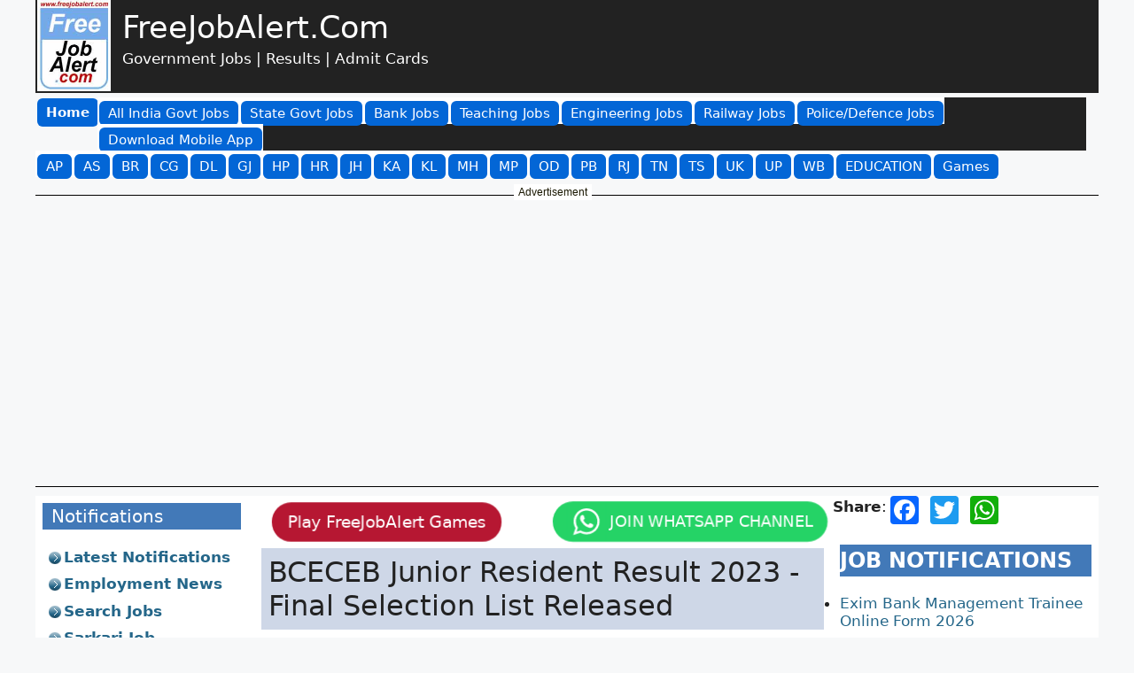

--- FILE ---
content_type: text/html; charset=UTF-8
request_url: https://www.freejobalert.com/bceceb-junior-resident-2023/1030832/
body_size: 24088
content:
<!doctype html>
<html lang="en-US">
<head>
    <meta charset="UTF-8">
    <link rel="profile" href="https://gmpg.org/xfn/11">
    <meta name='robots' content='index, follow' />
    <meta name="viewport" content="width=device-width, initial-scale=1">
    <title>BCECEB Junior Resident Result 2023 - Final Selection   List Released</title>
    <meta property="category" content="News" />
    <meta name="description" content="BCECEB has Released Final Selection List for the post of  Junior Resident 2023." />
    <link rel="canonical" href="https://www.freejobalert.com/bceceb-junior-resident-2023/1030832/" />
    <meta name="copyright" content="FreeJobAlert" />
    <meta itemprop="name" content="BCECEB Junior Resident Result 2023 - Final Selection   List Released" />
    <meta itemprop="description" content="BCECEB has Released Final Selection List for the post of  Junior Resident 2023." />
    <link rel="shortcut icon" type="image/x-icon" href="https://www.freejobalert.com/freejobalert-icon.png" />
    <meta property="og:locale" content="en_US" />
    <meta property="og:type" content="article" />
    <meta property="og:title" content="BCECEB Junior Resident Result 2023 - Final Selection   List Released" />
    <meta property="og:description" content="BCECEB has Released Final Selection List for the post of  Junior Resident 2023." />
    <meta property="og:url" content="https://www.freejobalert.com/bceceb-junior-resident-2023/1030832/" />
    <meta property="og:updated_time" content="2023-08-19T14:37:50+05:30" />
    <meta property="og:site_name" content="www.freejobalert.com" />
    <meta property="article:published_time" content="2023-08-19T14:37:57+05:30" />
    <meta property="article:modified_time" content="2023-08-19T14:37:50+05:30" />
        <meta name="twitter:card" content="summary_large_image" />
    <meta name="twitter:label2" content="Est. reading time" />
    <meta name="twitter:data2" content="3 minutes" />
    <meta property="article:section" content="News" />
    <link rel="alternate" type="application/rss+xml" title="News Feed" href="https://www.freejobalert.com/feed/" />
        <link rel="preconnect" href="https://www.googletagmanager.com" crossorigin="anonymous"/>
    <link rel="preconnect" href="https://securepubads.g.doubleclick.net" crossorigin="anonymous"/>
    <link rel="preconnect" href="https://pagead2.googlesyndication.com" crossorigin="anonymous"/>
    <link href="https://pagead2.googlesyndication.com" rel="dns-prefetch">
    <link rel="icon" type="image/x-icon" href="https://img2.freejobalert.com/common/favicon.ico" />
    <link rel="icon" type="image/png" sizes="192x192" href="https://img2.freejobalert.com/common/fja-favicon-192x192.png" />
    <link rel="apple-touch-icon" sizes="180x180" href="https://img2.freejobalert.com/common/apple-touch-icon.png" />
    <script type="application/ld+json">
{
    "@context": "http://schema.org",
    "@type": "BreadcrumbList",
    "itemListElement": [
        {
            "@type": "ListItem",
            "position": 1,
            "item": {
                "@id": "https://www.freejobalert.com/",
                "name": "FreeJobAlert"
            }
        },
        {
            "@type": "ListItem",
            "position": 2,
            "item": {
                "@id": "https://www.freejobalert.com/search-jobs/",
                "name": "Search Jobs"
            }
        },
    {
        "@type": "ListItem",
        "name": "BCECEB Junior Resident Result 2023 - Final  Selection List Released",
        "position": 3,
        "item": {
            "@id": "https://www.freejobalert.com/bceceb-junior-resident-2023/1030832/",
            "name": "BCECEB Junior Resident Result 2023 - Final  Selection List Released"
        }
    }
    ]
}
</script><script type="application/ld+json">
{
    "@context": "https://schema.org",
    "@graph": [
        {
            "@type": "Organization",
            "@id": "https://www.freejobalert.com/#organization",
            "url": "https://www.freejobalert.com/",
            "name": "FreeJobAlert.Com",
            "sameAs": []
        },
        {
            "@type": "WebSite",
            "@id": "https://www.freejobalert.com/#website",
            "url": "https://www.freejobalert.com/",
            "name": "FreeJobAlert.Com",
            "publisher": {"@id": "https://www.freejobalert.com/#organization"},
            "potentialAction": {
                "@type": "SearchAction",
                "target": "https://www.freejobalert.com/search_gcse/?q={search_term_string}",
                "query-input": "required name=search_term_string"
            }
        },
        {
            "@type": "WebPage",
            "@id": "https://www.freejobalert.com/bceceb-junior-resident-2023/1030832/#webpage",
            "url": "https://www.freejobalert.com/bceceb-junior-resident-2023/1030832/",
            "inLanguage": "en-US",
            "name": "BCECEB Junior Resident Result 2023 - Final Selection   List Released",
            "isPartOf": {"@id": "https://www.freejobalert.com/#website"},
            "breadcrumb": {"@id": "https://www.freejobalert.com/bceceb-junior-resident-2023/1030832/#breadcrumblist"},
            "description": "BCECEB has Released Final Selection List for the post of  Junior Resident 2023.",
            "datePublished": "2023-08-19T14:37:57+05:30",
            "dateModified": "2023-08-19T14:37:50+05:30"
        },
        {
            "@type": "BreadcrumbList",
            "@id": "https://www.freejobalert.com/bceceb-junior-resident-2023/1030832/#breadcrumblist",
            "itemListElement": [
                {
                    "@type": "ListItem",
                    "position": 1,
                    "item": {
                        "@type": "WebPage",
                        "@id": "https://www.freejobalert.com/",
                        "url": "https://www.freejobalert.com/",
                        "name": "FreeJobAlert.Com : Free job alerts Government, Bank Jobs and All"
                    }
                },
                {
                    "@type": "ListItem",
                    "position": 2,
                    "item": {
                        "@type": "WebPage",
                        "@id": "https://www.freejobalert.com/bceceb-junior-resident-2023/1030832/",
                        "url": "https://www.freejobalert.com/bceceb-junior-resident-2023/1030832/",
                        "name": "BCECEB Junior Resident Result 2023 - Final Selection   List Released"
                    }
                }
            ]
        }
    ]
}
</script><script type="application/ld+json">
{
    "@context": "https://schema.org",
    "@type": "Article",
    "mainEntityOfPage": {
        "@type": "WebPage",
        "@id": "https://www.freejobalert.com/bceceb-junior-resident-2023/1030832/"
    },
    "headline": "BCECEB Junior Resident Result 2023 - Final Selection   List Released",
    "description": "BCECEB has Released Final Selection List for the post of  Junior Resident 2023.",
    "image": "",
    "author": {
        "@type": "Organization",
        "name": "Free Job Alert",
        "url": "https://www.freejobalert.com/"
    },
    "publisher": {
        "@type": "Organization",
        "name": "FreeJobAlert.Com",
        "logo": {
            "@type": "ImageObject",
            "url": "https://img2.freejobalert.com/common/schema_logo.png"
        }
    },
    "datePublished": "2023-08-19T14:37:57+05:30",
    "dateModified": "2023-08-19T14:37:50+05:30"
}
</script>    
<!--    <script data-cfasync="false">(function(v,d,o,ai){ai=d.createElement('script');ai.defer=true;ai.async=true;ai.src=v.location.protocol+o;d.head.appendChild(ai);})(window, document, '//a.vdo.ai/core/v-freejobalert/vdo.ai.js');</script>
-->
    <style>
    :root {
    --contrast: #222222;
    --contrast-2: #575760;
    --contrast-3: #b2b2be;
    --base: #f0f0f0;
    --base-2: #f7f8f9;
    --base-3: #ffffff;
    --accent: #1e73be;
}
html {
    font-family: sans-serif;
    -webkit-text-size-adjust: 100%;
    -ms-text-size-adjust: 100%;
    -webkit-font-smoothing: antialiased;
    -moz-osx-font-smoothing: grayscale;
}
body, button, input, select, textarea {
    font-family: -apple-system, system-ui, BlinkMacSystemFont, "Segoe UI", Helvetica, Arial, sans-serif, "Apple Color Emoji", "Segoe UI Emoji", "Segoe UI Symbol";
    font-weight: 400;
    text-transform: none;
    font-size: 17px;
    line-height: 1.5;
    margin: 0;
}
    .gb-container-e4cf6f07 {
    max-width: 1200px;
    margin-left: auto;
    margin-right: auto;
    background-color: var(--contrast);
    }
    .gb-container-e4cf6f07 > .gb-inside-container {
    padding-left: 2px;
    max-width: 1200px;
    margin-left: auto;
    margin-right: auto;
    }
    .gb-grid-wrapper > .gb-grid-column > .gb-container {
    display: flex;
    flex-direction: column;
    height: 100%;
    }
    .gb-grid-wrapper {
    display: flex;
    flex-wrap: wrap;
    }
    .gb-grid-column {
    box-sizing: border-box;
    }
    .gb-grid-wrapper > .gb-grid-column-61363edd {
    width: 8%;
    }
    .gb-grid-wrapper > .gb-grid-column-c8d1e717 {
    width: 50%;
    }
   h2.gb-headline-9c80a369 {
    color: var(--base-3);
    margin-top: 10px;
    margin-bottom: 2px;
    font-size: 35px;
   }
   h2.gb-headline-9c80a369 a {
    color: var(--base-3);
   }
   p.gb-headline-9a017f2c {
    color: var(--base-3);
    margin-bottom: 1.5em;
    margin-top: 0;
   }
   .gb-grid-wrapper .wp-block-image {
    margin-bottom: 0;
   }
   .size-auto, .size-full, .size-large, .size-medium, .size-thumbnail {
    max-width: 100%;
    height: auto;
    }
   .wp-block-image {
     margin: 0 0 1em;
    }
    .gb-container .wp-block-image img {
    vertical-align: middle;
    }
    .wp-block-image img {
    height: auto;
    max-width: 100%;
    }
   a { text-decoration: none; }
   h2 {
    font-size: 35px;
    margin-bottom: 20px;
    line-height: 1.2em;
    font-weight: 400;
    text-transform: none;
   }
   
@media (max-width: 1024px) {
    .gb-grid-wrapper > .gb-grid-column-61363edd {
        width: 13%;
    }
}
@media only screen and (max-width: 991px) {
    .gb-grid-wrapper > .gb-grid-column-61363edd {
        width: 60px;
        margin-right: 10px;
    }
}
@media only screen and (max-width: 991px) {
    .gb-container.gb-container-61363edd figure.wp-block-image.size-large.is-resized a {
        display: block;
    }
}
@media only screen and (max-width: 991px) {
    .gb-container.gb-container-61363edd figure.wp-block-image.size-large.is-resized a {
        display: block;
    }
}
@media only screen and (max-width: 991px) {
    h2.gb-headline-9c80a369 {
        margin: 0;
    }
}
@media (max-width: 767px) {
    h2.gb-headline-9c80a369 {
        font-size: 30px;
    }
}
@media only screen and (max-width: 991px) {
    p.gb-headline.gb-headline-9a017f2c.gb-headline-text {
        display: none;
    }
}
@media (max-width: 767px) {
    .gb-container-c8d1e717 > .gb-inside-container {
        padding-left: 5px;
    }
}
@media only screen and (max-width: 991px) {
    .gb-grid-wrapper > .gb-grid-column-c8d1e717 {
        width: auto;
    }
}

@media (max-width: 767px) {
    .gb-grid-wrapper > .gb-grid-column-c8d1e717 {
        width: 75%;
    }
}
@media (max-width: 1024px) {
    .gb-grid-wrapper > .gb-grid-column-c8d1e717 {
        width: 50%;
    }
}
@media only screen and (max-width: 991px) {
    .gb-grid-wrapper.gb-grid-wrapper-e58202b1 {
        align-items: center;
        padding: 10px 10px 10px 5px;
    }
}

.gb-container-d83f0a03 > .gb-inside-container {
    max-width: 1200px;
    margin-left: auto;
    margin-right: auto;
}
.gb-grid-wrapper.gb-grid-wrapper-5582d247 {
    padding: 5px 0 0;
}
@media only screen and (max-width: 991px) {
    .gb-grid-wrapper.gb-grid-wrapper-5582d247 .gb-grid-column:last-child {
        margin-right: 0;
    }
}
.gb-grid-wrapper > .gb-grid-column-229642b3 {
    width: 70px;
    flex-shrink: 0;
}
.gb-button-wrapper {
    display: flex;
    flex-wrap: wrap;
    align-items: flex-start;
    justify-content: flex-start;
    clear: both;
}
.gb-button-wrapper a.gb-button-65a79012, .gb-button-wrapper a.gb-button-65a79012:visited {
    background-color: #0366d6;
    color: #ffffff;
    padding: 5px 10px;
}
.gb-button-wrapper .gb-button-mhbutton, .gb-button-wrapper .gb-button-mhbutton:visited {
    background-color: #0366d6;
    color: #ffffff;
    font-size: 15px;
    font-weight: 600;
    padding: 5px 10px;
    border-radius: 6px;
    margin: 1px 1px 1px 2px;
}
.gb-button-wrapper .gb-button {
    display: inline-flex;
    align-items: center;
    justify-content: center;
    text-align: center;
    text-decoration: none;
    transition: .2s background-color ease-in-out, .2s color ease-in-out, .2s border-color ease-in-out, .2s opacity ease-in-out, .2s box-shadow ease-in-out;
}
.gb-button-wrapper a.gb-button-65a79012:hover, .gb-button-wrapper a.gb-button-65a79012:active, .gb-button-wrapper a.gb-button-65a79012:focus {
    background-color: #222222;
    color: #ffffff;
}
.gb-grid-wrapper > .gb-grid-column-2fb9cbc6 {
    width: calc(100% - 70px);
}
.wp-container-2 {
    display: flex;
    gap: 0.5em;
    flex-wrap: wrap;
    align-items: center;
}
.wp-block-navigation {
    position: relative;
    --navigation-layout-justification-setting: flex-start;
    --navigation-layout-direction: row;
    --navigation-layout-wrap: wrap;
    --navigation-layout-justify: flex-start;
    --navigation-layout-align: center;
}
@media (min-width: 992px) {
    .wp-block-navigation__responsive-container-open:not(.always-shown) {
        display: none;
    }
}
.wp-container-2 > * {
    margin: 0;
}
.wp-block-navigation__responsive-container-close svg, .wp-block-navigation__responsive-container-open svg {
    fill: #222;
    pointer-events: none;
    display: block;
    width: 24px;
    height: 24px;
}
@media (min-width: 992px) {
    .wp-block-navigation__responsive-container:not(.hidden-by-default):not(.is-menu-open) {
        display: block;
        width: 100%;
        position: relative;
        z-index: auto;
        background-color: var(--contrast);
    }
    .wp-block-navigation__responsive-container:not(.hidden-by-default):not(.is-menu-open) .wp-block-navigation__responsive-container-content {
        display: flex;
        flex-direction: row;
        flex-wrap: wrap;
        padding-top: 0;
    }
    .wp-block-navigation__responsive-container:not(.hidden-by-default):not(.is-menu-open) .wp-block-navigation__container {
        display: flex;
        flex-direction: row;
        flex-wrap: wrap;
    }
}
.wp-block-navigation__responsive-container:not(.is-menu-open.is-menu-open) {
    color: inherit !important;
    background-color: inherit !important;
}
.wp-block-navigation__responsive-container {
    display: none;
    position: fixed;
    top: 0;
    left: 0;
    right: 0;
    bottom: 0;
}
@media (min-width: 992px) {
    .wp-block-navigation__responsive-container:not(.hidden-by-default):not(.is-menu-open) .wp-block-navigation__responsive-container-close {
        display: none;
    }
}
.wp-block-navigation__responsive-container .wp-block-navigation__responsive-container-content {
    display: flex;
    flex-wrap: var(--navigation-layout-wrap, wrap);
    flex-direction: var(--navigation-layout-direction, initial);
    justify-content: var(--navigation-layout-justify, initial);
    align-items: var(--navigation-layout-align, initial);
}
.wp-block-navigation__container:only-child, .wp-block-page-list:only-child {
    flex-grow: 1;
}

.wp-block-navigation ul, .wp-block-navigation ul li {
    list-style: none;
    padding: 0;
}
.wp-block-navigation ul {
    margin-top: 0;
    margin-bottom: 0;
    margin-left: 0;
    padding-left: 0;
}
.wp-block-navigation .wp-block-navigation-item {
    background-color: #fff;
}

.wp-block-navigation .wp-block-navigation-item {
    display: flex;
    align-items: center;
    position: relative;
}
.wp-block-navigation ul, .wp-block-navigation ul li {
    list-style: none;
    padding: 0;
}
.wp-block-navigation .wp-block-navigation-item__content {
    margin: 5px 0 0;
    color: #fff;
    display: block;
    padding: 0;
}
.wp-block-navigation__container {
    display: flex;
    flex-wrap: var(--navigation-layout-wrap, wrap);
    flex-direction: var(--navigation-layout-direction, initial);
    justify-content: var(--navigation-layout-justify, initial);
    align-items: var(--navigation-layout-align, initial);
    list-style: none;
    margin: 0;
    padding-left: 0;
}
.first-nav .wp-block-navigation-item__label, .second-nav .wp-block-navigation-item__label, .third-nav .wp-block-navigation-item__label {
    background-color: #0366d6;
    color: #fff;
    font-size: 15px;
    font-weight: 500;
    padding: 5px 10px;
    border-radius: 6px;
    margin: 1px 1px 1px 2px;
}
.wp-block-navigation .wp-block-navigation-item__label {
    word-break: normal;
    overflow-wrap: break-word;
}
@media (min-width: 1025px) {
    .hide-on-desktop {
        display: none !important;
    }
}
h2.gb-headline-9c80a369 a:hover {
  text-decoration: underline;
}

.wp-block-navigation ul, .wp-block-navigation ul li a { text-decoration: none; }
li.wp-block-navigation-item a:hover {
  text-decoration: underline;
  text-decoration-color: var(--contrast); 
}
/**mobile**/
.gb-grid-column.gb-grid-column-f5e9c993 {
    width: auto;
    margin-right: 15px;
    margin-bottom: 15px;
}
.gb-button-wrapper a.gb-button-30796955, .gb-button-wrapper a.gb-button-30796955:visited {
    padding: 6px;
    font-size: 15px;
    font-weight: 500;
    border-radius: 15px;
}

.gb-button-wrapper a.gb-button-30796955, .gb-button-wrapper a.gb-button-30796955:visited {
    background-color: #0366d6;
    color: #ffffff;
}
.gb-button-wrapper a.gb-button-8dec7d09, .gb-button-wrapper a.gb-button-8dec7d09:visited {
    padding: 7px;
    font-size: 15px;
    font-weight: 500;
    border-radius: 15px;
}

.gb-button-wrapper a.gb-button-8dec7d09, .gb-button-wrapper a.gb-button-8dec7d09:visited {
    background-color: #0366d6;
    color: #ffffff;
}
@media only screen and (max-width: 991px) {
    .wp-block-navigation__responsive-container-open {
        font-size: 15px;
        font-weight: 600;
        padding: 5px 10px;
        border-radius: 6px;
        margin: 1px 1px 1px 2px;
        background-color: #0366d6;
        color: #ffffff;
    }
}
.wp-block-navigation__responsive-container-close, .wp-block-navigation__responsive-container-open {
    vertical-align: middle;
    cursor: pointer;
    color: #ffffff;
    border: none;
}
.wp-block-navigation__responsive-container-open {
    display: flex;
}
@media only screen and (max-width: 991px) {
    .gb-grid-wrapper.gb-grid-wrapper-5582d247 {
        display: flex;
        align-items: center;
        padding-bottom: 5px;
        padding-left: 5px;
    }
}
@media only screen and (max-width: 991px) {
    .gb-grid-wrapper.gb-grid-wrapper-5582d247 .gb-grid-column {
        width: auto;
        margin: 0 15px 0 0;
    }
}
.gb-grid-wrapper > .gb-grid-column-2fb9cbc6 {
    width: calc(100% - 70px);
}

@media (max-width: 767px) {
    .gb-grid-wrapper > .gb-grid-column-2fb9cbc6 {
        width: 25%;
    }
}
@media (max-width: 1024px) {
    .gb-grid-wrapper > .gb-grid-column-2fb9cbc6 {
        width: 90%;
    }
}
.gb-grid-wrapper > .gb-grid-column-2fb9cbc6 {
    width: 93%;
}
@media only screen and (max-width: 991px) {
    .wp-block-navigation__responsive-container-open svg {
        display: none;
    }
}
@media (max-width: 991px) {
    .first-nav .wp-block-navigation__responsive-container-open:after {
        content: "Main \25BC";
    }
    .second-nav .wp-block-navigation__responsive-container-open:after {
        content: "States \25BC";
    }
    .third-nav .wp-block-navigation__responsive-container-open:after {
        content: "Latest \25BC";
    }
}
.wp-block-navigation__responsive-close {
    width: 100%;
}
.wp-container-4 {
    display: flex;
    gap: 0.5em;
    flex-wrap: wrap;
    align-items: center;
}
.wp-container-6 {
    display: flex;
    gap: 0.5em;
    flex-wrap: wrap;
    align-items: center;
}
.gb-button-wrapper a.gb-button-30796955:hover, .gb-button-wrapper a.gb-button-30796955:active, .gb-button-wrapper a.gb-button-30796955:focus {
    background-color: #222222;
    color: #ffffff;
}
button:hover, html input[type="button"]:hover, input[type="reset"]:hover, input[type="submit"]:hover, a.button:hover, button:focus, html input[type="button"]:focus, input[type="reset"]:focus, input[type="submit"]:focus, a.button:focus, a.wp-block-button__link:not(.has-background):active, a.wp-block-button__link:not(.has-background):focus, a.wp-block-button__link:not(.has-background):hover {
    color: #ffffff;
    background-color: #3f4047;
}

.wp-block-navigation__responsive-dialog {
    position: relative;
}

.first-nav .wp-block-navigation__responsive-container-close, .second-nav .wp-block-navigation__responsive-container-close, .third-nav .wp-block-navigation__responsive-container-close {
    left: 0;
}/*
.wp-block-navigation__responsive-container-close, .wp-block-navigation__responsive-container-open {
    vertical-align: middle;
    cursor: pointer;
    color: #ffffff;
    background: transparent;
    border: none;
    margin: 0;
    padding: 0;
}*/
.wp-block-navigation__responsive-container.is-menu-open .wp-block-navigation__responsive-container-content .wp-block-navigation-item, .wp-block-navigation__responsive-container.is-menu-open .wp-block-navigation__responsive-container-content .wp-block-navigation__container, .wp-block-navigation__responsive-container.is-menu-open .wp-block-navigation__responsive-container-content .wp-block-page-list {
    display: flex;
    flex-direction: column;
    align-items: var(--navigation-layout-justification-setting, initial);
}
.wp-block-navigation__responsive-container.is-menu-open .wp-block-navigation__responsive-container-content .wp-block-navigation-item__content {
    padding: 0;
}
.wp-block-navigation:not(.has-background) .wp-block-navigation__responsive-container.is-menu-open {
    background-color: #fff;
    color: #000;
}
.wp-block-navigation__responsive-container.is-menu-open {
    display: flex;
    flex-direction: column;
    background-color: inherit;
    padding: 2rem;
    overflow: auto;
    z-index: 100000;
}

.wp-block-navigation__responsive-container.is-menu-open .wp-block-navigation__responsive-container-content {
    padding-top: calc(2rem + 24px);
    overflow: visible;
    display: flex;
    flex-direction: column;
    flex-wrap: nowrap;
    align-items: var(--navigation-layout-justification-setting, inherit);
}
.wp-block-navigation__responsive-container.is-menu-open .wp-block-navigation__responsive-container-content .wp-block-navigation__container, .wp-block-navigation__responsive-container.is-menu-open .wp-block-navigation__responsive-container-content .wp-block-navigation__submenu-container {
    gap: 0.5em;
}
@media only screen and (max-width: 991px) {
    .gb-container.gb-container-a4a07d85 li.wp-block-navigation-item.wp-block-navigation-link:nth-child(1) a span, .gb-container.gb-container-a4a07d85 li.wp-block-navigation-item.wp-block-navigation-link:nth-child(19) a span, .gb-container.gb-container-a4a07d85 li.wp-block-navigation-item.wp-block-navigation-link:nth-child(28) a span {
        background: transparent !important;
        color: #000;
        font-weight: bold;
        padding: 0;
    }
}.grid-container {
    margin-left: auto;
    margin-right: auto;
    max-width: 1200px;
}
.site-footer {
    margin-bottom: 100px !important;
}
.inside-site-info, footer.site-info {
    border-radius: 0 0 30px 30px !important;
}
.site-info {
    background-color: var(--base-3);
}
.site-info {
    text-align: center;
    font-size: 15px;
}
.inside-site-info {
    margin-top: 10px;
    background-color: #cdd6e6;
}
.inside-site-info, footer.site-info {
    border-radius: 0 0 30px 30px !important;
}
.inside-site-info {
    display: flex;
    align-items: center;
    justify-content: center;
    padding: 20px 40px;
}
.copyright-bar p {
    margin-bottom: 1.5em;
    margin-top: 0;
}
.inside-site-info a {
    color: #222222 !important;
}
.copyright-bar a { text-decoration: none;} .copyright-bar a:hover {text-decoration: underline;}
@media (max-width: 768px) {
    .inside-site-info {
        padding-right: 30px;
        padding-left: 30px;
    }
}    .gb-grid-wrapper.gb-grid-wrapper-5582d247 {
       padding: 5px 0 10px;
    }
    </style>
    <style>
/**ad css**/
.ad_web_intertital {
    display: none;
}
.mob_btm_sticky_ad {display:none;}
@media only screen and (max-width:767px){
    .mob_btm_sticky_ad {display: inline-block;text-align:center;border-top: 1px #dedede solid;background: #fff;}
    .gb-container-89c1a812 {margin-bottom: 10px;}
}
.desk_btm_sticky_ad {display: inline-block;text-align:center;border-top: 1px #dedede solid;background: #fff;}
@media only screen and (max-width: 767px) {
	.desk_btm_sticky_ad {display: none;}
}

.bottom_subscribe {
    position: fixed;
    bottom: 0;
    width: 100%;
	max-width: 100% !important;
	margin-bottom: 0 !important;
    text-align: center;
    min-height: 100px;
    box-shadow: 0px -4px 3px rgb(50 50 50 / 12%);
}
.ad_div{
    text-align: center;
    width: 100%;
    margin: 10px auto;
    max-width: 1200px;
    position: relative;
    min-height: 330px;
}
.linestyle {
    border-style: solid;
    border-color: #000;
    border-width: 1px 0;
    padding-top: 13px;
    padding-bottom: 15px;
}
.adsbygoogle {
    display: block;
    width: 100%;
    position: relative;
}
@media only screen and (max-width:600px){.ad-title {margin: 0 25%;} .ad-title1 {margin: 0 40%;width: 20%;} .mob_nav{margin: 10px 0;}}
@media only screen and (min-width:600px){.ad-title {left:35%;} .ad-title1 {left:45%;}}
.ad-title,.ad-title1 {
    color: #191701;
    position: absolute;
    top: -13px;
    white-space: nowrap;
    background-color: white;
    padding: 0 5px;
    font-size: 12px;
font-family: "Nunito Sans", sans-serif;
}
#fixedad {display: block;text-align: center;margin: 15px 0 0 0;}
.desk-ad-observe {margin: 15px 0 30px 0;}
.mob_ad {display: none;}
.desk-ad {display: inline-block;text-align: center;margin: 15px 0 0 0;width: 100%;}
@media only screen and (max-width:767px){
   .mob_ad {display: inline-block;text-align: center;margin: 15px 0 0 0;width: 100%;}
   .desk-ad {display: none;}
}
.cnx-main-container {margin: 0 auto;}
#cnxadDiv {min-height: 340px;}
@media only screen and (max-width:767px){
 #cnxadDiv {min-height: 220px;}
}
cnx.cnx-content-wrapper { transform: translate(-30px, -110px) !important; }
#fixedad {
    display: block;
    text-align: center;
    margin: 15px 0 0 0;
}
    /**body css**/
body {
    background-color: var(--base-2);
    color: var(--contrast);
}
*, ::after, ::before {
    box-sizing: border-box;
}
.grid-container {
    margin-left: auto;
    margin-right: auto;
    max-width: 1200px;
}
.contained-content.one-container .site-content, .contained-content.separate-containers .inside-article {
    padding: 0;
}
.site-content {
    display: flex;
    background-color: #fff;
}
.site-content {
    display: flex;
    /*flex-direction: column;
    align-items: stretch;*/
}
.entry-header, .site-content {
    word-wrap: break-word;
}
.site-content .content-area {
    width: 55%;
}
.one-container.both-sidebars .site-main {
    margin: 0px 10px 0px 15px;
}
.page-header, .sidebar .widget, .site-main>* {
    margin-bottom: 20px;
}
.both-left .is-left-sidebar, .both-sidebars .is-left-sidebar, .left-sidebar .sidebar {
    order: -10;
}
.is-left-sidebar {
    width: 20%;
}
div.inside-left-sidebar {
    height: 100%;
}
.widget-area .widget {
    padding: 8px;
}
.one-container.left-sidebar .site-main, .one-container.both-left .site-main {
    margin-left: 15px;
}
main {
    display: block;
}
.sidebar .widget {
    background-color: var(--base-3);
}
.gb-container-e9315893 > .gb-inside-container {
    max-width: 1200px;
    margin-left: auto;
    margin-right: auto;
}

@media (max-width: 768px) {
    .fj_notice {
        font-size: 13px;
    }
}

h4.gb-headline-82b4789c {
    font-size: 20px;
}

.sbheadline {
    color: var(--base-3);
    background-color: #4279b8;
    padding-left: 10px;
}
.footer-widgets .widget :last-child, .sidebar .widget :last-child {
    margin-bottom: 0;
}

.sblistitem {
    position: relative;
    z-index: 0;
    margin: 7px;
    font-weight: 600;
}
.gb-container-55c17bb6 > .gb-inside-container {
    max-width: 1200px;
    margin-left: auto;
    margin-right: auto;
}
.sblistitem ul {
    list-style-type: none;
    margin: 0;
    padding: 0;
}
.sblistitem ul li {
    padding: 1px 0 1px 17px;
    background-image: url(https://img2.freejobalert.com/common/BlockContentBullets.png);
    background-repeat: no-repeat;
    background-position: 0 4px;
    margin: 0.5em 0;
    line-height: 1.2em;
}

.widget ul li {
    list-style-type: none;
    position: relative;
    margin-bottom: .5em;
}
.sblistitem a:link {
    color: #246689;
}
a:hover, a:focus {
    text-decoration: underline;
}
.gb-grid-wrapper > .gb-grid-column-7e1cb84c {
    width: 100%;
}

.gb-grid-column {
    box-sizing: border-box;
}
.gb-grid-wrapper > .gb-grid-column > .gb-container {
    display: flex;
    flex-direction: column;
    height: 100%;
}
blockquote, body, dd, dl, dt, fieldset, figure, h1, h2, h3, h4, h5, h6, hr, html, iframe, legend, li, ol, p, pre, textarea, ul {
    margin: 0;
    padding: 0;
    border: 0;
}
h2 {
    /*font-size: 35px;*/
    margin-bottom: 20px;
    line-height: 1.2em;
    font-weight: 400;
    text-transform: none;
}
h3 {
    font-size: 29px;
    margin-bottom: 20px;
    line-height: 1.2em;
    font-weight: 400;
    text-transform: none;
}
h4, h5, h6 {
    margin-bottom: 20px;
    font-weight: normal;
}
.both-left .is-left-sidebar, .both-sidebars .is-left-sidebar, .left-sidebar .sidebar {
    order: -10;
}
div.inside-left-sidebar {
    height: 100%;
}
.gb-grid-wrapper > .gb-grid-column-ed83911a {
    width: 100%;
}
.gb-grid-wrapper > .gb-grid-column-2c33c8f0 {
    width: 100%;
}
@media (max-width: 768px) {
    .widget-area .widget {
        padding-top: 8px;
        padding-right: 8px;
        padding-bottom: 8px;
        padding-left: 8px;
    }
}
@media (max-width: 767px) {
    .gb-grid-wrapper > .gb-grid-column-ed83911a {
        width: 100%;
    }
}
@media (max-width: 767px) {
    .gb-grid-wrapper > .gb-grid-column-7e1cb84c {
        width: 100%;
    }
}
@media (max-width: 767px) {
    .gb-grid-wrapper > .gb-grid-column-2c33c8f0 {
        width: 100%;
    }
}
/**right sidebar**/
.both-right .is-right-sidebar, .both-sidebars .is-right-sidebar {
    order: 10;
}
.is-right-sidebar {
    width: 25%;
}
a:link {
    color: #000cff;
}
a:hover {
    color: red;
}
.a2a_kit, .a2a_menu, .a2a_modal, .a2a_overlay {
    -ms-touch-action: manipulation;
    touch-action: manipulation;
    outline: 0;
}
.addtoany_list {
    display: inline;
    line-height: 16px;
}
.addtoany_list.a2a_kit_size_32 a {
    font-size: 32px;
}
.a2a_kit a {
    cursor: pointer;
    transition: none;
}
.addtoany_list a, .widget .addtoany_list a {
    border: 0;
    box-shadow: none;
    display: inline-block;
    font-size: 16px;
    padding: 0 4px;
    vertical-align: middle;
}
.addtoany_list.a2a_kit_size_32 a:not(.addtoany_special_service)>span {
    height: 32px;
    line-height: 32px;
    width: 32px;
}
.addtoany_list a:not(.addtoany_special_service)>span {
    border-radius: 4px;
    display: inline-block;
    opacity: 1;
}
.a2a_kit .a2a_svg {
    background-repeat: repeat;
}
.addtoany_list a span {
    display: inline-block;
    float: none;
}
.a2a_svg {
    background-repeat: no-repeat;
    display: block;
    overflow: hidden;
    height: 32px;
    line-height: 32px;
    padding: 0;
    pointer-events: none;
    width: 32px;
}
.a2a_label {
    position: absolute !important;
    clip-path: polygon(0px 0px, 0px 0px, 0px 0px);
    -webkit-clip-path: polygon(0px 0px, 0px 0px, 0px 0px);
    overflow: hidden;
    height: 1px;
    width: 1px;
}
.gb-grid-wrapper > .gb-grid-column-164c4058, .gb-grid-wrapper > .gb-grid-column-6844e62b, .gb-grid-wrapper > .gb-grid-column-c5c8e35f, .gb-grid-wrapper > .gb-grid-column-e60c62bb, .gb-grid-wrapper > .gb-grid-column-19cdac5e, .gb-grid-wrapper > .gb-grid-column-2d37ba3a {
    width: 100%;
}
.rsbheadline {
    color: var(--base-3);
    background-color: #4279b8;
    margin-top: 10px;
}
.rsblistitem ul {
    margin: 0;
    padding: 0;
}
.rsblistitem ul li {
    margin: 0.5em 0;
    line-height: 1.2em;
    list-style-type: disc;
}
.gb-button-wrapper {
    display: flex;
    flex-wrap: wrap;
    align-items: flex-start;
    justify-content: flex-start;
    clear: both;
}
.gb-button-wrapper a.gb-button-2ca1ba8e, .gb-button-wrapper a.gb-button-2ca1ba8e:visited {
    background-color: #0366d6;
    color: #ffffff;
    padding: 15px 20px;
}
.gb-button-wrapper .gb-button {
    display: inline-flex;
    align-items: center;
    justify-content: center;
    text-align: center;
    text-decoration: none;
    transition: .2s background-color ease-in-out, .2s color ease-in-out, .2s border-color ease-in-out, .2s opacity ease-in-out, .2s box-shadow ease-in-out;
}
.mbtn {
    display: inline-block;
    color: #ffffff;
    background-color: #DF8B1B !important;
    border: none;
    padding: 5px 20px !important;
    margin: auto;
    cursor: pointer;
    position: relative;
    font-weight: 700;
    border-radius: 25px;
    margin-top: 10px;
}
.rsblistitem a:link {
    color: #246689;
}
h4 {
    font-size: 24px;
}
@media (max-width: 768px) {
    .is-left-sidebar.sidebar, .is-right-sidebar.sidebar {
        width: auto;
        order: initial;
    }
}
@media (max-width: 768px) {
    .site-content {
        flex-direction: column;
    }
}
@media (max-width: 768px) {
    .separate-containers .inside-article, .separate-containers .comments-area, .separate-containers .page-header, .separate-containers .paging-navigation, .one-container .site-content, .inside-page-header {
        padding: 10px 10px 30px 10px;
    }
}
/**center part**/
.gb-container-89c1a812 {
    margin-left: 5px;
    min-height: 45px;
}
h1.entry-title {
    background-color: #CED7E7;
    color: var(--contrast);
    font-size: 32px;
    padding: 8px;
}
.entry-title {
    margin-bottom: 0;
}
h1 {
    line-height: 1.2em;
    font-weight: 400;
    text-transform: none;
}
.entry-meta {
    color: var(--contrast-2);
}
.entry-meta {
    font-size: 85%;
    margin-top: .5em;
    line-height: 1.5;
}
.entry-content:not(:first-child), .entry-summary:not(:first-child), .page-content:not(:first-child) {
    margin-top: 2em;
}
.entry-content p {
    margin-bottom: 1.5em;
}
.entry-content table { table-layout: fixed; }
table {
    margin: 0 0 1.5em;
    width: 100%;
}
table {
    border-collapse: separate;
    border-spacing: 0;
    border-width: 1px 0 0 1px;
    margin: 0 0 1.5em;
    width: 100%;
}
table, td, th {
    border: 1px solid rgba(0, 0, 0, .1);
}
ol, ul {
    margin: 0 0 1.5em 3em;
}
blockquote, body, dd, dl, dt, fieldset, figure, h1, h2, h3, h4, h5, h6, hr, html, iframe, legend, li, ol, p, pre, textarea, ul {
    padding: 0;
    border: 0;
}
footer.entry-meta {
    margin-top: 2em;
}
.yarpp-related {
    margin-bottom: 1em;
    margin-top: 1em;
}
.yarpp-related h3 {
    font-size: 125%;
    font-weight: 700;
    margin: 0;
    padding: 0 0 5px;
    text-transform: capitalize;
    line-height: 1.2em;
}
.yarpp-related a {
    font-weight: 700;
    text-decoration: none;
}

@media (max-width: 768px) {
    .separate-containers .inside-article, .separate-containers .comments-area, .separate-containers .page-header, .separate-containers .paging-navigation, .one-container .site-content, .inside-page-header {
        padding: 10px 10px 30px 10px;
    }
}
@media (max-width: 768px) {
    .container .site-content .content-area {
        width: auto;
    }
}
@media (max-width: 768px) {
    body:not(.no-sidebar) #main {
        margin-bottom: 0;
    }
}
@media (max-width: 768px) {
    #main {
        margin-left: 0;
        margin-right: 0;
    }
}
img {
    height: auto;
    max-width: 100%;
}
/**scrolltotop**/
.generate-back-to-top {
    font-size: 20px;
    border-radius: 3px;
    position: fixed;
    bottom: 30px;
    right: 30px;
    line-height: 40px;
    width: 40px;
    text-align: center;
    z-index: 10;
    transition: opacity 300ms ease-in-out;
}
a.generate-back-to-top {
    background-color: rgba(0, 0, 0, 0.4);
    color: #ffffff;
}
.generate-back-to-top {
    bottom: 102px;
}
a {
    color: #000cff;
}
a:hover {
    color: red;
}
.entry-content h2 {
    line-height: 1.5;
    font-size: 17px;
    word-break: break-word;
    font-weight: 700;
}
table.qltpmnu {
    border: none;
    border-collapse: separate;
    border-spacing: 2px 2px;
}
table.qltpmnu td {
    width: 33.33%;
    border: none;
}
.qlink1, .qlink1 a, .qlink2, .qlink2 a, .qlink3, .qlink3 a, .qlink4, .qlink4 a, .qlink5, .qlink5 a, .qlink6, .qlink6 a, .qlink7, .qlink7 a, .qlink8, .qlink8 a, .qlink9, .qlink9 a {
    font-size: x-large;
    color: #fff;
    font-weight: 700;
}
.qlink1, .qlink1 a {
    background-color: #107986;
}
td, th {
    padding: 1px;
}
.qlink1 a, .qlink2 a, .qlink3 a, .qlink4 a, .qlink5 a, .qlink6 a, .qlink7 a, .qlink8 a, .qlink9 a {
    text-decoration: none;
}
@media screen and (min-width: 768px) {
    .qlsplt {
        display: block;
    }
}
.qlink2, .qlink2 a {
    background-color: #B2670E;
}
.qlink3, .qlink3 a {
    background-color: #0585B6;
}
.qlink4, .qlink4 a {
    background-color: #103ccf;
}
.qlink5, .qlink5 a {
    background-color: #868A08;
}
.qlink6, .qlink6 a {
    background-color: #BB0339;
}
.qlink7, .qlink7 a {
    background-color: #FB5E03;
}
.qlink8, .qlink8 a {
    background-color: #0080FF;
}
.qlink9, .qlink9 a {
    background-color: #B542DF;
}
@media (max-width: 768px) {
    .qlink1, .qlink1 a, .qlink2, .qlink2 a, .qlink3, .qlink3 a, .qlink4, .qlink4 a, .qlink5 a, .qlink6, .qlink6 a, .qlink7, .qlink7 a, .qlink8, .qlink8 a, .qlink9, .qlink9 a {
        font-size: 22px;
    }
}
.lsadcdiv table, .lsankdiv table, .lscutdiv table, .lselgbdiv table, .lsersdiv table, .lsexddiv table, .lsexptdiv table, .lsexwdiv table, .lsintrdiv table, .lsnewedupdiv table, .lsnewudiv table, .lsntsdiv table, .lsprprdiv table, .lsslpcdiv table, .lssylbdiv table, .lsupndiv table {
    width: 100%;
}
.lsadcts table tr:nth-child(1), .lsankts table tr:nth-child(1), .lscutts table tr:nth-child(1), .lselgbts table tr:nth-child(1), .lsersts table tr:nth-child(1), .lsexdts table tr:nth-child(1), .lsexptts table tr:nth-child(1), .lsexwdiv table tr:nth-child(1), .lsintrts table tr:nth-child(1), .lsnewedupts table tr:nth-child(1), .lsnewuts table tr:nth-child(1), .lsntsdiv table tr:nth-child(1), .lsprprts table tr:nth-child(1), .lsslpcts table tr:nth-child(1), .lssylbts table tr:nth-child(1), .lsupnts table tr:nth-child(1), .lswrmts table tr:nth-child(1) {
    background-color: #1b7186;
    color: #fff;
    font-weight: 700;
}
.lsadcts table td, .lsadcts table th, .lsankts table td, .lsankts table th, .lscutts table td, .lscutts table th, .lselgbts table td, .lselgbts table th, .lsersts table td, .lsersts table th, .lsexdts table td, .lsexdts table th, .lsexptts table td, .lsexptts table th, .lsintrts table td, .lsintrts table th, .lsnewedupts table td, .lsnewedupts table th, .lsnewuts table td, .lsnewuts table th, .lsntsdiv table th, .lsprprts table td, .lsprprts table th, .lsslpcts table td, .lsslpcts table th, .lssylbts table td, .lssylbts table th, .lsupndiv table td, .lsupndiv table th .lsntsdiv table td, .lswrmts table td, .lswrmts table th {
    border: 1px solid #000000;
}
@media (max-width: 768px) {
    table.qltpmnu td {
        width: 100%;
        margin: 0 0 3px;
        padding: 0;
    }
}
@media (max-width: 768px) {
    table.qltpmnu tr {
        display: flex;
        flex-wrap: wrap;
    }
}
@media (max-width: 768px) {
    .lsadcts table tr, .lsankts table tr, .lscutts table tr, .lselgbts table tr, .lsersts table tr, .lsexdts table tr, .lsexptts table tr, .lsexwdiv table tr, .lsntsdiv table tr, .lsprprts table tr, .lsslpcts table tr, .lssylbts table tr, table.lsintrbnktbl tr, table.lsintrbnktbl tr {
        display: flex;
        flex-wrap: wrap;
    }
}
@media (max-width: 768px) {
    .lsadcts tr, .lsankts tr, .lscutts tr, .lselgbts tr, .lsersts tr, .lsexdts tr, .lsexptts tr, .lsexwdiv table tr, .lsntsdiv tr, .lsprprts tr, .lsslpcts tr, .lssylbts tr, table.lsintrbnktbl tr, table.lswrmbnktbl tr {
        border-bottom: 1px solid black;
    }
}
@media (max-width: 768px) {
    .lsadcts table td, .lsadcts table th, .lsankts table td, .lsankts table th, .lscutts table td, .lscutts table th, .lselgbts table td, .lselgbts table th, .lsersts table td, .lsersts table th, .lsexptts table td, .lsexptts table th, .lsntsdiv table td, .lsntsdiv table th, .lsprprts table td, .lsprprts table th, .lsslpcts table td, .lsslpcts table th, .lssylbts table td, .lssylbts table th, table.lsintrbnktbl td, table.lsintrbnktbl th, table.lswrmbnktbl td, table.lswrmbnktbl th {
        width: 50%;
        border: 1px solid #d2e2e6;
    }
}
@media (max-width: 768px) {
    .lsadcts table tr:nth-child(even), .lsankts table tr:nth-child(even), .lscutts table tr:nth-child(even), .lselgbts table tr:nth-child(even), .lsersts table tr:nth-child(even), .lsexdts table tr:nth-child(even), .lsexptts table tr:nth-child(even), .lsexwdiv table tr:nth-child(even), .lsntsdiv table tr:nth-child(even), .lsprprts table tr:nth-child(even), .lsslpcts table tr:nth-child(even), .lssylbts table tr:nth-child(even), table.lsintrbnktbl tr:nth-child(even), table.lswrmbnktbl tr:nth-child(even) {
        background-color: #F4F6DB;
    }
}
.post-date {
    color: #333333;
}
.games-buttons-row {
  display: flex;
  justify-content: space-between;
  align-items: center;
  flex-wrap: wrap;
}

.whatsapp-button-container {
  display: flex;
  align-items: center;
  justify-content: center;
  margin: 0.5em 0.5em 0.5em 0;
}
.join-play-games-container {
  display: flex;
  align-items: center;
}

/* Adjustments for mobile */
@media (max-width: 767px) {
  .games-buttons-row {
    flex-direction: column;
    align-items: center;
  }
  
  .join-play-games-container,
  .whatsapp-button-container {
    justify-content: center;
    width: 100%;
  }
  .whatsapp-button-container{
      margin: 0.5em 0 0.5em 0;
  }
}
.whatsapp-btn {
    background: #25d366;
    display: inline-flex;
    align-items: center;
    justify-content: center;
    font-size: 1rem;
    text-decoration: none;
    padding: 1px 15px;
    border-radius: 50px;
    flex-shrink: 0;
    transition: all 0.3s ease-in-out;
    color: white !important;
}
.whatsapp-btn svg {
    margin-right: 5px;
}
.whatsapp-ico {
    fill: white;
    width: 40px;
    height: 40px;
    background-color: #25d366;
}
.animatic-button {
    animation: zoomInOut 1.5s infinite;
}

@keyframes zoomInOut {
    0%, 100% {
        transform: scale(1);
    }
    50% {
        transform: scale(1.1);
    }
}

.join-play-games-btn {
  text-decoration: none;
}

/* Text container */
.btn-text {
  display: flex;
  margin: 0 0 0 1em;
}

/* Main styled span */
.btn-title {
  background-color: #b00421eb;
  color: #fff;
  font-size: 17px;
  padding: 8px 16px;
  border-radius: 20px;
  text-align: center;
  display: inline-block;
  white-space: nowrap;
}
.mobile-app{
    display:none;
}
@media (max-width: 767px){
   .mobile-app{
    display:block;
} 
.btn-text {
  display: flex;
  justify-content: center;
  align-items: center;
  margin-top: 0.5em;
}
}
p.gb-headline.gb-headline-d7566217.gb-headline-text.mobile-app {
    text-align: center;
    margin: 0;
}
a .btn-title:hover{
    text-decoration: underline;
}
 </style>
</head>
<body class="post-template-default single single-post postid-1102806 single-format-standard wp-embed-responsive both-sidebars nav-below-header one-container header-aligned-left dropdown-hover" itemtype="https://schema.org/Blog" itemscope>

<div class="gb-container gb-container-e4cf6f07">
    <div class="gb-inside-container">
     <div class="gb-grid-wrapper gb-grid-wrapper-e58202b1">
         
        <div class="gb-grid-column gb-grid-column-61363edd">
          <div class="gb-container gb-container-61363edd">
              <div class="gb-inside-container">
                  <figure class="wp-block-image size-large is-resized">
                    <a href="https://www.freejobalert.com/"><img loading="lazy" src="https://img2.freejobalert.com/common/logo.jpg" alt="FreeJobAlert" width="83" height="103" style="max-width: 100%; height: auto;"></a>
                  </figure>
              </div>
         </div>
       </div>

       <div class="gb-grid-column gb-grid-column-c8d1e717">
           <div class="gb-container gb-container-c8d1e717">
               <div class="gb-inside-container">
                  <h2 class="gb-headline gb-headline-9c80a369 gb-headline-text"><a href="https://www.freejobalert.com/">FreeJobAlert.Com</a></h2>
                  <p class="gb-headline gb-headline-9a017f2c gb-headline-text">Government Jobs | Results | Admit Cards</p>
               </div>
           </div>
       </div>
       
    </div>
  </div>
</div>

<div class="gb-container gb-container-d83f0a03">
    <div class="gb-inside-container">
        <div class="gb-grid-wrapper gb-grid-wrapper-5582d247">
            
            <div class="gb-grid-column gb-grid-column-229642b3">
                <div class="gb-container gb-container-229642b3">
                    <div class="gb-inside-container">
                       <div class="gb-button-wrapper gb-button-wrapper-8b097f23">
                          <a class="gb-button gb-button-65a79012 gb-button-text gb-button-mhbutton" href="https://www.freejobalert.com/">Home</a>
                       </div>
                    </div>
                </div>
            </div>

           <div class="gb-grid-column gb-grid-column-2fb9cbc6">
              <div class="gb-container gb-container-2fb9cbc6">
                <div class="gb-inside-container">
                    
                  <nav class="wp-container-2 is-responsive first-nav gb-button-mhbutton wp-block-navigation" aria-label="Main">
                      <button aria-haspopup="true" aria-label="Open menu" class="wp-block-navigation__responsive-container-open" data-micromodal-trigger="modal-1">
                          <svg width="24" height="24" xmlns="http://www.w3.org/2000/svg" viewBox="0 0 24 24" aria-hidden="true" focusable="false"><rect x="4" y="7.5" width="16" height="1.5"></rect><rect x="4" y="15" width="16" height="1.5"></rect></svg>
                       </button>
			           <div class="wp-block-navigation__responsive-container  " style="" id="modal-1">
				                 <div class="wp-block-navigation__responsive-close" tabindex="-1" data-micromodal-close="">
					                  <div class="wp-block-navigation__responsive-dialog" aria-label="Menu">
						               	<button aria-label="Close menu" data-micromodal-close="" class="wp-block-navigation__responsive-container-close">
						               	    <svg xmlns="http://www.w3.org/2000/svg" viewBox="0 0 24 24" width="24" height="24" aria-hidden="true" focusable="false"><path d="M13 11.8l6.1-6.3-1-1-6.1 6.2-6.1-6.2-1 1 6.1 6.3-6.5 6.7 1 1 6.5-6.6 6.5 6.6 1-1z"></path></svg>
						               	</button>
						                <div class="wp-block-navigation__responsive-container-content" id="modal-1-content">
						                  <ul class="wp-block-navigation__container"><li class=" wp-block-navigation-item wp-block-navigation-link"><a class="wp-block-navigation-item__content" href="https://www.freejobalert.com/government-jobs/"><span class="wp-block-navigation-item__label">All India Govt Jobs</span></a></li><li class=" wp-block-navigation-item wp-block-navigation-link"><a class="wp-block-navigation-item__content" href="https://www.freejobalert.com/state-government-jobs/"><span class="wp-block-navigation-item__label">State Govt Jobs</span></a></li><li class=" wp-block-navigation-item wp-block-navigation-link"><a class="wp-block-navigation-item__content" href="https://www.freejobalert.com/bank-jobs/"><span class="wp-block-navigation-item__label">Bank Jobs</span></a></li><li class=" wp-block-navigation-item wp-block-navigation-link"><a class="wp-block-navigation-item__content" href="https://www.freejobalert.com/teaching-faculty-jobs/"><span class="wp-block-navigation-item__label">Teaching Jobs</span></a></li><li class=" wp-block-navigation-item wp-block-navigation-link"><a class="wp-block-navigation-item__content" href="https://www.freejobalert.com/engineering-jobs/"><span class="wp-block-navigation-item__label">Engineering Jobs</span></a></li><li class=" wp-block-navigation-item wp-block-navigation-link"><a class="wp-block-navigation-item__content" href="https://www.freejobalert.com/railway-jobs/"><span class="wp-block-navigation-item__label">Railway Jobs</span></a></li><li class=" wp-block-navigation-item wp-block-navigation-link"><a class="wp-block-navigation-item__content" href="https://www.freejobalert.com/police-defence-jobs/"><span class="wp-block-navigation-item__label">Police/Defence Jobs</span></a></li><li class=" wp-block-navigation-item wp-block-navigation-link"><a class="wp-block-navigation-item__content" href="https://play.google.com/store/apps/details?id=com.freejobalert"><span class="wp-block-navigation-item__label">Download Mobile App</span></a></li></ul>
						                </div>
					                  </div>
				                  </div>
			           </div>
			      </nav>
			      
                </div>
              </div>
            </div>

          <div class="gb-grid-column gb-grid-column-d79b17d9">
            <div class="gb-container gb-container-d79b17d9">
                <div class="gb-inside-container">
                    
                   <nav class="wp-container-4 is-responsive second-nav wp-block-navigation" aria-label="States">
                       <button aria-haspopup="true" aria-label="Open menu" class="wp-block-navigation__responsive-container-open" data-micromodal-trigger="modal-3">
                           <svg width="24" height="24" xmlns="http://www.w3.org/2000/svg" viewBox="0 0 24 24" aria-hidden="true" focusable="false"><rect x="4" y="7.5" width="16" height="1.5"></rect><rect x="4" y="15" width="16" height="1.5"></rect></svg>
                        </button>
			            <div class="wp-block-navigation__responsive-container  " style="" id="modal-3">
				            <div class="wp-block-navigation__responsive-close" tabindex="-1" data-micromodal-close="">
					              <div class="wp-block-navigation__responsive-dialog" aria-label="Menu">
							           <button aria-label="Close menu" data-micromodal-close="" class="wp-block-navigation__responsive-container-close">
							               <svg xmlns="http://www.w3.org/2000/svg" viewBox="0 0 24 24" width="24" height="24" aria-hidden="true" focusable="false"><path d="M13 11.8l6.1-6.3-1-1-6.1 6.2-6.1-6.2-1 1 6.1 6.3-6.5 6.7 1 1 6.5-6.6 6.5 6.6 1-1z"></path></svg>
							           </button>
						               <div class="wp-block-navigation__responsive-container-content" id="modal-3-content">
							                <ul class="wp-block-navigation__container">
							                    <li class=" wp-block-navigation-item wp-block-navigation-link"><a class="wp-block-navigation-item__content" href="https://www.freejobalert.com/ap-government-jobs/" title="Andhra Pradesh"><span class="wp-block-navigation-item__label">AP</span></a></li>
							                    <li class=" wp-block-navigation-item wp-block-navigation-link"><a class="wp-block-navigation-item__content" href="https://www.freejobalert.com/assam-government-jobs/" title="Assam"><span class="wp-block-navigation-item__label">AS</span></a></li>
							                    <li class=" wp-block-navigation-item wp-block-navigation-link"><a class="wp-block-navigation-item__content" href="https://www.freejobalert.com/bihar-government-jobs/" title="Bihar"><span class="wp-block-navigation-item__label">BR</span></a></li>
							                    <li class=" wp-block-navigation-item wp-block-navigation-link"><a class="wp-block-navigation-item__content" href="https://www.freejobalert.com/chhattisgarh-government-jobs/" title="Chhattisgarh"><span class="wp-block-navigation-item__label">CG</span></a></li>
							                    <li class=" wp-block-navigation-item wp-block-navigation-link"><a class="wp-block-navigation-item__content" href="https://www.freejobalert.com/delhi-government-jobs/" title="Delhi"><span class="wp-block-navigation-item__label">DL</span></a></li>
							                    <li class=" wp-block-navigation-item wp-block-navigation-link"><a class="wp-block-navigation-item__content" href="https://www.freejobalert.com/gujarat-government-jobs/" title="Gujarat"><span class="wp-block-navigation-item__label">GJ</span></a></li>
							                    <li class=" wp-block-navigation-item wp-block-navigation-link"><a class="wp-block-navigation-item__content" href="https://www.freejobalert.com/hp-government-jobs/" title="Himachal Pradesh"><span class="wp-block-navigation-item__label">HP</span></a></li>
							                    <li class=" wp-block-navigation-item wp-block-navigation-link"><a class="wp-block-navigation-item__content" href="https://www.freejobalert.com/haryana-government-jobs/" title="Haryana"><span class="wp-block-navigation-item__label">HR</span></a></li>
							                    <li class=" wp-block-navigation-item wp-block-navigation-link"><a class="wp-block-navigation-item__content" href="https://www.freejobalert.com/jharkhand-government-jobs/" title="Jharkhand"><span class="wp-block-navigation-item__label">JH</span></a></li>
							                    <li class=" wp-block-navigation-item wp-block-navigation-link"><a class="wp-block-navigation-item__content" href="https://www.freejobalert.com/karnataka-government-jobs/" title="Karnataka"><span class="wp-block-navigation-item__label">KA</span></a></li>
							                    <li class=" wp-block-navigation-item wp-block-navigation-link"><a class="wp-block-navigation-item__content" href="https://www.freejobalert.com/kerala-government-jobs/" title="Kerala"><span class="wp-block-navigation-item__label">KL</span></a></li>
							                    <li class=" wp-block-navigation-item wp-block-navigation-link"><a class="wp-block-navigation-item__content" href="https://www.freejobalert.com/maharashtra-government-jobs/" title="Maharashtra"><span class="wp-block-navigation-item__label">MH</span></a></li>
							                    <li class=" wp-block-navigation-item wp-block-navigation-link"><a class="wp-block-navigation-item__content" href="https://www.freejobalert.com/mp-government-jobs/" title="Madhya Pradesh"><span class="wp-block-navigation-item__label">MP</span></a></li>
							                    <li class=" wp-block-navigation-item wp-block-navigation-link"><a class="wp-block-navigation-item__content" href="https://www.freejobalert.com/odisha-government-jobs/" title="Odisha"><span class="wp-block-navigation-item__label">OD</span></a></li>
							                    <li class=" wp-block-navigation-item wp-block-navigation-link"><a class="wp-block-navigation-item__content" href="https://www.freejobalert.com/punjab-government-jobs/" title="Punjab"><span class="wp-block-navigation-item__label">PB</span></a></li>
							                    <li class=" wp-block-navigation-item wp-block-navigation-link"><a class="wp-block-navigation-item__content" href="https://www.freejobalert.com/rajasthan-government-jobs/" title="Rajasthan"><span class="wp-block-navigation-item__label">RJ</span></a></li>
							                    <li class=" wp-block-navigation-item wp-block-navigation-link"><a class="wp-block-navigation-item__content" href="https://www.freejobalert.com/tn-government-jobs/" title="Tamil Nadu"><span class="wp-block-navigation-item__label">TN</span></a></li>
							                    <li class=" wp-block-navigation-item wp-block-navigation-link"><a class="wp-block-navigation-item__content" href="https://www.freejobalert.com/telangana-government-jobs/" title="Telangana"><span class="wp-block-navigation-item__label">TS</span></a></li>
							                    <li class=" wp-block-navigation-item wp-block-navigation-link"><a class="wp-block-navigation-item__content" href="https://www.freejobalert.com/uttarakhand-government-jobs/" title="Uttarakhand"><span class="wp-block-navigation-item__label">UK</span></a></li>
							                    <li class=" wp-block-navigation-item wp-block-navigation-link"><a class="wp-block-navigation-item__content" href="https://www.freejobalert.com/up-government-jobs/" title="Uttar Pradesh"><span class="wp-block-navigation-item__label">UP</span></a></li>
							                    <li class=" wp-block-navigation-item wp-block-navigation-link"><a class="wp-block-navigation-item__content" href="https://www.freejobalert.com/wb-government-jobs/" title="West Bengal"><span class="wp-block-navigation-item__label">WB</span></a></li>
							                    <li class=" wp-block-navigation-item wp-block-navigation-link"><a class="wp-block-navigation-item__content" href="https://www.freejobalert.com/education/"><span class="wp-block-navigation-item__label">EDUCATION</span></a></li>
							                    <li class=" wp-block-navigation-item wp-block-navigation-link"><a class="wp-block-navigation-item__content" href="https://games.freejobalert.com/"><span class="wp-block-navigation-item__label">Games</span></a></li>
							               </ul>
						             </div>
					            </div>
				          </div>
			          </div>
			     </nav>
             </div>
            </div>
          </div>

          <div class="gb-grid-column gb-grid-column-a4a07d85">
             <div class="gb-container gb-container-a4a07d85 hide-on-desktop hide-on-tablet">
                 <div class="gb-inside-container">
                   <nav class="wp-container-6 is-responsive third-nav wp-block-navigation" aria-label="Latest">
                       <button aria-haspopup="true" aria-label="Open menu" class="wp-block-navigation__responsive-container-open" data-micromodal-trigger="modal-5">
                           <svg width="24" height="24" xmlns="http://www.w3.org/2000/svg" viewBox="0 0 24 24" aria-hidden="true" focusable="false"><rect x="4" y="7.5" width="16" height="1.5"></rect><rect x="4" y="15" width="16" height="1.5"></rect></svg>
                       </button>
			           <div class="wp-block-navigation__responsive-container  " style="" id="modal-5">
			              	<div class="wp-block-navigation__responsive-close" tabindex="-1" data-micromodal-close="">
					           <div class="wp-block-navigation__responsive-dialog" aria-label="Menu">
							        <button aria-label="Close menu" data-micromodal-close="" class="wp-block-navigation__responsive-container-close">
							            <svg xmlns="http://www.w3.org/2000/svg" viewBox="0 0 24 24" width="24" height="24" aria-hidden="true" focusable="false"><path d="M13 11.8l6.1-6.3-1-1-6.1 6.2-6.1-6.2-1 1 6.1 6.3-6.5 6.7 1 1 6.5-6.6 6.5 6.6 1-1z"></path></svg>
							        </button>
						            <div class="wp-block-navigation__responsive-container-content" id="modal-5-content">
							            <ul class="wp-block-navigation__container">
							                <li class=" wp-block-navigation-item wp-block-navigation-link"><a class="wp-block-navigation-item__content" href="#"><span class="wp-block-navigation-item__label">Notifications</span></a></li>
							                <li class=" wp-block-navigation-item wp-block-navigation-link"><a class="wp-block-navigation-item__content" href="https://www.freejobalert.com/latest-notifications/"><span class="wp-block-navigation-item__label">Latest Notifications</span></a></li>
							                <li class=" wp-block-navigation-item wp-block-navigation-link"><a class="wp-block-navigation-item__content" href="https://www.freejobalert.com/upcoming-notifications/21614/"><span class="wp-block-navigation-item__label">Upcoming Notifications</span></a></li>
							                <li class=" wp-block-navigation-item wp-block-navigation-link"><a class="wp-block-navigation-item__content" href="https://www.freejobalert.com/employment-news/"><span class="wp-block-navigation-item__label">Employment News</span></a></li>
							                <li class=" wp-block-navigation-item wp-block-navigation-link"><a class="wp-block-navigation-item__content" href="https://www.freejobalert.com/search-jobs/"><span class="wp-block-navigation-item__label">Search Jobs</span></a></li>
							                <li class=" wp-block-navigation-item wp-block-navigation-link"><a class="wp-block-navigation-item__content" href="https://www.freejobalert.com/sarkarijob/"><span class="wp-block-navigation-item__label">Sarkari Job</span></a></li>
							                <li class=" wp-block-navigation-item wp-block-navigation-link"><a class="wp-block-navigation-item__content" href="https://www.freejobalert.com/sarkari-naukri/"><span class="wp-block-navigation-item__label">Sarkari Naukri</span></a></li>
							                <li class=" wp-block-navigation-item wp-block-navigation-link"><a class="wp-block-navigation-item__content" href="https://www.freejobalert.com/anganwadi-recruitment/"><span class="wp-block-navigation-item__label">Anganwadi Recruitment</span></a></li>
							                <li class=" wp-block-navigation-item wp-block-navigation-link"><a class="wp-block-navigation-item__content" href="https://www.freejobalert.com/work-from-home-jobs/"><span class="wp-block-navigation-item__label">Work From Home Jobs</span></a></li>
							                <li class=" wp-block-navigation-item wp-block-navigation-link"><a class="wp-block-navigation-item__content" href="https://www.freejobalert.com/part-time-jobs/"><span class="wp-block-navigation-item__label">Part Time Jobs</span></a></li>
							                <li class=" wp-block-navigation-item wp-block-navigation-link"><a class="wp-block-navigation-item__content" href="https://www.freejobalert.com/sports-quota-jobs/"><span class="wp-block-navigation-item__label">Sports Quota Jobs</span></a></li>
							                <li class=" wp-block-navigation-item wp-block-navigation-link"><a class="wp-block-navigation-item__content" href="https://www.freejobalert.com/ex-serviceman-jobs/"><span class="wp-block-navigation-item__label">Ex-Servicemen Jobs</span></a></li>
							                <li class=" wp-block-navigation-item wp-block-navigation-link"><a class="wp-block-navigation-item__content" href="https://www.freejobalert.com/pwd-jobs/"><span class="wp-block-navigation-item__label">PWD Jobs</span></a></li>
							                <li class=" wp-block-navigation-item wp-block-navigation-link"><a class="wp-block-navigation-item__content" href="https://www.freejobalert.com/law-jobs/"><span class="wp-block-navigation-item__label">Legal Jobs</span></a></li>
							                <li class=" wp-block-navigation-item wp-block-navigation-link"><a class="wp-block-navigation-item__content" href="https://www.freejobalert.com/examwise-information/188919/"><span class="wp-block-navigation-item__label">Examwise Information</span></a></li>
							                <li class=" wp-block-navigation-item wp-block-navigation-link"><a class="wp-block-navigation-item__content" href="https://www.freejobalert.com/notification-status/"><span class="wp-block-navigation-item__label">Notification Status</span></a></li> 
							                <li class=" wp-block-navigation-item wp-block-navigation-link"><a class="wp-block-navigation-item__content" href="https://www.freejobalert.com/education/"><span class="wp-block-navigation-item__label">EDUCATION</span></a></li>
							                <li class=" wp-block-navigation-item wp-block-navigation-link"><a class="wp-block-navigation-item__content" href="https://rebrand.ly/cgvf5i1"><span class="wp-block-navigation-item__label">Free Mock Test</span></a></li>
							                <li class=" wp-block-navigation-item wp-block-navigation-link"><a class="wp-block-navigation-item__content" href="#"><span class="wp-block-navigation-item__label">Latest Announcements</span></a></li>
							                <li class=" wp-block-navigation-item wp-block-navigation-link"><a class="wp-block-navigation-item__content" href="https://sarkariresult.freejobalert.com/"><span class="wp-block-navigation-item__label">Sarkari Result</span></a></li>
							                <li class=" wp-block-navigation-item wp-block-navigation-link"><a class="wp-block-navigation-item__content" href="https://www.freejobalert.com/admit-card/"><span class="wp-block-navigation-item__label">Admit Card</span></a></li>
							                <li class=" wp-block-navigation-item wp-block-navigation-link"><a class="wp-block-navigation-item__content" href="https://www.freejobalert.com/exam-results/"><span class="wp-block-navigation-item__label">Exam Results</span></a></li>
							                <li class=" wp-block-navigation-item wp-block-navigation-link"><a class="wp-block-navigation-item__content" href="https://www.freejobalert.com/answer-key/"><span class="wp-block-navigation-item__label">Answer Key</span></a></li>
							                <li class=" wp-block-navigation-item wp-block-navigation-link"><a class="wp-block-navigation-item__content" href="https://www.freejobalert.com/cutoff-marks/"><span class="wp-block-navigation-item__label">Cutoff Marks</span></a></li>
							                <li class=" wp-block-navigation-item wp-block-navigation-link"><a class="wp-block-navigation-item__content" href="https://www.freejobalert.com/written-marks/"><span class="wp-block-navigation-item__label">Written Marks</span></a></li>
							                <li class=" wp-block-navigation-item wp-block-navigation-link"><a class="wp-block-navigation-item__content" href="https://www.freejobalert.com/interview-results/"><span class="wp-block-navigation-item__label">Interview Results</span></a></li>
							                <li class=" wp-block-navigation-item wp-block-navigation-link"><a class="wp-block-navigation-item__content" href="https://www.freejobalert.com/last-date-reminder/"><span class="wp-block-navigation-item__label">Last Date Reminder</span></a></li>
							                <li class=" wp-block-navigation-item wp-block-navigation-link"><a class="wp-block-navigation-item__content" href="#"><span class="wp-block-navigation-item__label">Others</span></a></li>
							                <li class=" wp-block-navigation-item wp-block-navigation-link"><a class="wp-block-navigation-item__content" href="https://www.freejobalert.com/eligibility/"><span class="wp-block-navigation-item__label">Eligibility</span></a></li>
							                <li class=" wp-block-navigation-item wp-block-navigation-link"><a class="wp-block-navigation-item__content" href="https://www.freejobalert.com/syllabus/"><span class="wp-block-navigation-item__label">Syllabus</span></a></li>
							                <li class=" wp-block-navigation-item wp-block-navigation-link"><a class="wp-block-navigation-item__content" href="https://www.freejobalert.com/exam-pattern/"><span class="wp-block-navigation-item__label">Exam Pattern</span></a></li>
							                <li class=" wp-block-navigation-item wp-block-navigation-link"><a class="wp-block-navigation-item__content" href="https://www.freejobalert.com/selection-process/"><span class="wp-block-navigation-item__label">Selection Process</span></a></li>
							                <li class=" wp-block-navigation-item wp-block-navigation-link"><a class="wp-block-navigation-item__content" href="https://www.freejobalert.com/previous-papers/"><span class="wp-block-navigation-item__label">Previous Papers</span></a></li>
							                <li class=" wp-block-navigation-item wp-block-navigation-link"><a class="wp-block-navigation-item__content" href="https://currentaffairs.freejobalert.com/"><span class="wp-block-navigation-item__label">News</span></a></li>
							                <li class=" wp-block-navigation-item wp-block-navigation-link"><a class="wp-block-navigation-item__content" href="https://slate.freejobalert.com/image-resizer/"><span class="wp-block-navigation-item__label">Image Resizer</span></a></li>
							                <li class=" wp-block-navigation-item wp-block-navigation-link"><a class="wp-block-navigation-item__content" href="https://slate.freejobalert.com/pdf-converter-editor/convert-pdf-to-word/"><span class="wp-block-navigation-item__label">PDF to Word Converter</span></a></li>
							                <li class=" wp-block-navigation-item wp-block-navigation-link"><a class="wp-block-navigation-item__content" href="https://slate.freejobalert.com/pdf-converter-editor/convert-image-to-pdf/"><span class="wp-block-navigation-item__label">Image to PDF Converter</span></a></li>
							                <li class=" wp-block-navigation-item wp-block-navigation-link"><a class="wp-block-navigation-item__content" href="https://slate.freejobalert.com/pdf-converter-editor/convert-word-to-pdf/"><span class="wp-block-navigation-item__label">Word to PDF Converter</span></a></li>
							                <li class=" wp-block-navigation-item wp-block-navigation-link"><a class="wp-block-navigation-item__content" href="https://ai.freejobalert.com/ai-interview-tool/"><span class="wp-block-navigation-item__label">Free AI Interview Tool</span></a></li>
							             </ul>
						            </div>
					          </div>
				          </div>
			         </div>
			     </nav>
              </div>
            </div>
          </div>

       </div>

            <div class="gb-grid-wrapper gb-grid-wrapper-1fce4e86 hide-on-desktop hide-on-tablet">
               <div class="gb-grid-column gb-grid-column-f5e9c993">
                   <div class="gb-container gb-container-f5e9c993">
                    <div class="gb-inside-container">
                      <div class="gb-button-wrapper gb-button-wrapper-c7de6b94">
                          <a class="gb-button gb-button-30796955 gb-button-text" href="https://www.freejobalert.com/latest-notifications/">Latest Notifications</a>
                      </div>
                    </div>
                  </div>
                </div>

                <div class="gb-grid-column gb-grid-column-f5e9c993">
                    <div class="gb-container gb-container-f5e9c993">
                        <div class="gb-inside-container">
                          <div class="gb-button-wrapper gb-button-wrapper-05875100">
                             <a class="gb-button gb-button-30796955 gb-button-text" href="https://www.freejobalert.com/education/">Education</a>
                          </div>
                        </div>
                   </div>
                </div>
                
                <div class="gb-grid-column gb-grid-column-f5e9c993">
                    <div class="gb-container gb-container-f5e9c993">
                        <div class="gb-inside-container">
                          <div class="gb-button-wrapper gb-button-wrapper-05hj5100">
                             <a class="gb-button gb-button-30796955 gb-button-text" href="https://games.freejobalert.com/">Games</a>
                          </div>
                        </div>
                   </div>
                </div>
        </div>

   </div>
</div>
<div class="ad_div linestyle">
<div class="ad-title1">Advertisement</div>
<!-- FJ_Top_NEW_RESP -->
<ins class="adsbygoogle"
     style="display:block"
     data-ad-client="ca-pub-8801321225174646"
     data-ad-slot="4972740639"
     data-ad-format="auto"
     data-full-width-responsive="true"></ins>
<script type="1747be7f4ce130f651eae8eb-text/javascript">
     (adsbygoogle = window.adsbygoogle || []).push({});
</script>
</div> 

<div class="site grid-container container hfeed" id="page">
	<div class="site-content" id="content">
	    
	    <div class="content-area" id="primary">
		  <main class="site-main" id="main">
		      <article id="post-1081830" class="post-1081830 post type-post status-publish format-standard hentry" itemtype="https://schema.org/CreativeWork" itemscope="">
	             <div class="inside-article">
		              
		             <div class="gb-container gb-container-89c1a812">
                           <div class="gb-inside-container">
                                 <p class="gb-headline gb-headline-d7566217 gb-headline-text mobile-app">
                                     <big style="background-color: #ffff99; font-size:15px;">
                                         <a style="color: #ff9900;" name="download_mobile_app" href="https://play.google.com/store/apps/details?id=com.freejobalert" target="_self" rel="nofollow"><span style="color: #ff9900;"> <span style="font-weight: bold; color: #3333ff;">Download <span style="color: red;">Mobile APP</span></span></a>
                                      </big>
                                 </p>
                                   <!-- Play Games Button -->
                                  <div class="games-buttons-row">
                                  <div class="join-play-games-container">
                                    <div class="btn-text">
                                      <a class="join-play-games-btn" href="https://games.freejobalert.com/" target="_blank" aria-label="Play FreeJobAlert Games">
                                        <span class="btn-title animatic-button">Play FreeJobAlert Games</span>
                                      </a>
                                    </div>
                                  </div>
                                
                                  <div class="whatsapp-button-container">
                                    <a class="whatsapp-btn animatic-button" href="https://www.whatsapp.com/channel/0029VbBXKhkCsU9UG2tVla0X" target="_blank">
                                    <svg viewBox="0 0 32 32" class="whatsapp-ico"><path d=" M19.11 17.205c-.372 0-1.088 1.39-1.518 1.39a.63.63 0 0 1-.315-.1c-.802-.402-1.504-.817-2.163-1.447-.545-.516-1.146-1.29-1.46-1.963a.426.426 0 0 1-.073-.215c0-.33.99-.945.99-1.49 0-.143-.73-2.09-.832-2.335-.143-.372-.214-.487-.6-.487-.187 0-.36-.043-.53-.043-.302 0-.53.115-.746.315-.688.645-1.032 1.318-1.06 2.264v.114c-.015.99.472 1.977 1.017 2.78 1.23 1.82 2.506 3.41 4.554 4.34.616.287 2.035.888 2.722.888.817 0 2.15-.515 2.478-1.318.13-.33.244-.73.244-1.088 0-.058 0-.144-.03-.215-.1-.172-2.434-1.39-2.678-1.39zm-2.908 7.593c-1.747 0-3.48-.53-4.942-1.49L7.793 24.41l1.132-3.337a8.955 8.955 0 0 1-1.72-5.272c0-4.955 4.04-8.995 8.997-8.995S25.2 10.845 25.2 15.8c0 4.958-4.04 8.998-8.998 8.998zm0-19.798c-5.96 0-10.8 4.842-10.8 10.8 0 1.964.53 3.898 1.546 5.574L5 27.176l5.974-1.92a10.807 10.807 0 0 0 16.03-9.455c0-5.958-4.842-10.8-10.802-10.8z" fill-rule="evenodd"></path></svg> JOIN WHATSAPP CHANNEL</a>
                                  </div>
                                </div>
                           </div>
                      </div>	
                     
                      <header class="entry-header" aria-label="Content">
				         <h1 class="entry-title" itemprop="headline">BCECEB Junior Resident Result 2023 - Final  Selection List Released</h1>
				         <div style="text-align: center; margin: 10px auto;">
                                       <!-- /40776336/FJA_Jobs_siteWide_top_300*250 -->
                                        <div id='div-gpt-ad-1753936579483-0' style='min-width: 300px; min-height: 250px;'></div>
                          </div>
				         <div class="entry-meta"></div>
					  </header>
					  <span class="post-date">Posted On : 19 August 2023 02:37 PM</span>

             		  <div class="entry-content" itemprop="text">
             		     <p><strong><span style="color: #008000;">Name of the Post:</span> BCECEB Junior Resident 2023  Final Selection List  Released</strong></p>
<p style="text-align: justify;"><strong><span style="color: #008000;">Post Date<span style="color: #000000;">: 29-04-2023</span></span></strong></p>
<p><strong><span style="color: #008000;">Latest Update:</span> 19-08-2023</strong></p>
<p style="text-align: justify;"><strong><span style="color: #008000;">Total Vacancy<span style="color: #000000;">: 1551</span></span></strong></p>
<p style="text-align: justify;"><strong><span style="color: #800000;">Brief Information:</span> </strong>Bihar Combined Entrance Competitive Examination Board (BCECEB) has announced Notification for the recruitment of Specialist Survey Clerk, Amin &amp; Other Vacancy. Those Candidates who are interested in the vacancy details &amp; completed all eligibility criteria can read the Notification &amp; Apply Online.</p>
<div id = "v-freejobalert"></div><table border="2">
<tbody>
<tr>
<td colspan="2">
<p style="text-align: center;"><span style="color: #ff0000;"><strong>Bihar Combined Entrance Competitive Examination Board</strong></span></p>
<p style="text-align: center;"><span style="color: #008000;"><b>Various  Vacancy 2023</b></span></p>
<p style="text-align: center;"><strong><a href="https://www.freejobalert.com" target="_blank" rel="noopener">WWW.FREEJOBALERT.COM</a></strong></p>
<p style="text-align: center;"><a href="https://play.google.com/store/apps/details?id=com.freejobalert" target="_blank" rel="noopener"><span style="color: #ff00ff;"><strong>Download Mobile App</strong></span></a></p>
</td>
</tr>
<tr>
<td colspan="2">
<p style="text-align: center;"><strong style="color: #ff0000;">Application Fee</strong></p>
<ul>
	<li>For All Candidates:<strong> Rs.2250/-</strong></li>
	<li>Payment Mode: <strong>Through Net Banking / Debit Card / Credit Card / UPI Mode </strong></li>
</ul>
</td>
</tr>
<tr>
<td colspan="2">
<p style="text-align: center;"><strong style="color: #ff0000;">Important Dates</strong></p>
<ul>
	<li>Starting Date for Apply Online &amp; Payment of Fee<strong>: 29-04-2023</strong></li>
	<li>Last Date to Apply Online<strong>: 12-05-2023</strong></li>
	<li>Last Date to Apply &amp; Payment of Fee: <strong>13-05-2023</strong></li>
	<li>Last Date for Online Editing: <strong>14-05-2023</strong></li>
	<li>Proposed Date of Counselling / Document Verification: <strong>24-05-2023 to 03-06-2023</strong></li>
	<li>Date of Publishing / Uploading of Final Merit List : <strong>To be notified later on</strong></li>
</ul>
</td>
</tr>
<tr>
<td style="text-align: center;" colspan="2">
<p><strong><span style="color: #ff0000;">Age Limit (01-08-2022)</span></strong></p>
<ul>
	<li style="text-align: left;">Minimum Age Limit UR Male : <strong>37 Years</strong></li>
	<li style="text-align: left;">Maximum  Age Limit For UR (Female)/BC/OBC (Male &amp; Female) : <strong>40 Years</strong></li>
	<li style="text-align: left;">Maximum  Age Limit For SC/ST (Male &amp; Female) : <strong>42 Years</strong></li>
	<li style="text-align: left;">Age Relaxation is Applicable as per rules</li>
</ul>
</td>
</tr>
<tr>
<td style="text-align: center;" colspan="2">
<p><span style="color: #ff0000;"><strong>Qualification Details</strong></span></p>
<ul>
	<li style="text-align: left;">Candidate Should Posses MBBS</li>
</ul>
</td>
</tr>
<tr>
<td style="text-align: center;" colspan="2"><span style="color: #ff0000;"> <strong>Vacancy Details</strong> </span></td>
</tr>
<tr>
<td style="text-align: center;"><span style="color: #ff00ff;"><strong>Post Name</strong></span></td>
<td style="text-align: center;"><span style="color: #ff00ff;"><strong>Total</strong></span></td>
</tr>
<tr>
<td style="text-align: center;">Junior Resident</td>
<td style="text-align: center;">1551</td>
</tr>
<tr>
<td style="text-align: center;" colspan="2"><span style="color: #0000ff;"> <strong>Interested Candidates Can Read the Full Notification Before Apply Online</strong> </span></td>
</tr>
<tr>
<td style="text-align: center;" colspan="2"><span style="color: #ff0000;"> <strong>Important Links </strong> </span></td>
</tr>
<tr>
<td style="text-align: center;"><span style="color: #008000;"><strong>Final Selection  List (19-08-2023)</strong><strong><br />
</strong></span></td>
<td style="text-align: center;"><a href="https://bceceboard.bihar.gov.in/JRHEALTH23_Index.php" target="_blank" rel="noopener"><b>Click Here</b></a></td>
</tr>
<tr>
<td style="text-align: center;"><span style="color: #008000;"><strong>Provisional Selection List (17-06-2023)</strong></span></td>
<td style="text-align: center;"><a href="https://bceceboard.bihar.gov.in/pdf_Web/JR23_PROV_ELG_LIST.pdf" target="_blank" rel="noopener"><b>Click Here</b></a></td>
</tr>
<tr>
<td style="text-align: center;"><span style="color: #008000;"><strong>Result &amp; DV Date (24-05-2023)</strong></span></td>
<td style="text-align: center;"><b><a title="BCECEB" href="https://img.freejobalert.com/uploads/2023/05/Result-and-DV-Date-BCECEB-Junior-Resident-Posts.pdf" target="_blank" rel="noopener">Click Here</a></b></td>
</tr>
<tr>
<td style="text-align: center;"><span style="color: #008000;"><strong>Apply Online<br />
</strong></span></td>
<td style="text-align: center;"><a title="BCECEB" href="https://bceceboard.bihar.gov.in/bceceboardapl/junior_2023/#no-back-button" target="_blank" rel="noopener"><b>Click Here</b></a></td>
</tr>
<tr>
<td style="text-align: center;"><span style="color: #008000;"><strong>Notification </strong></span></td>
<td style="text-align: center;"><a title="BCECEB" href="https://img.freejobalert.com/uploads/2023/04/Notificaton-BCECEB-Junior-Resident-Posts.pdf" target="_blank" rel="noopener"><strong>Click Here</strong></a></td>
</tr>
<tr>
<td style="text-align: center;"><span style="color: #008000;"><strong> Official Website</strong></span></td>
<td style="text-align: center;"><a title="BCECEB" href="https://bceceboard.bihar.gov.in/" target="_blank" rel="noopener"><strong>Click Here</strong></a></td>
</tr>
<tr>
<td style="text-align: center;"><span style="color: #ff00ff;"><strong>Download Mobile App</strong></span></td>
<td style="text-align: center;"><a href="https://play.google.com/store/apps/details?id=com.freejobalert" target="_blank" rel="noopener"><strong>Click Here</strong></a></td>
</tr>
<tr>
<td style="text-align: center;"><span style="color: #ff00ff;"><strong>Join Telegram Channel</strong></span></td>
<td style="text-align: center;"><strong><a href="https://play.google.com/store/apps/details?id=com.freejobalert" target="_blank" rel="nofollow noopener">Click Here</a></strong></td>
</tr>
</tbody>
</table>
<p>&nbsp;</p>		
                    </div><!--/.entry-content-->
    				<footer class="entry-meta" aria-label="Entry meta">
			         <p> <b>Tags</b>: BCECEB Junior Resident, BCECEB Resident</p>
			        </footer>
			        
                         
                    		            <div class="yarpp yarpp-related yarpp-related-shortcode yarpp-template-list">
                       <h3>Other posts you might be interested in:</h3>
                       <ol>
                                                      <li><a href="https://www.freejobalert.com/articles/rssb-platoon-commander-result-2026-3035051" rel="bookmark" title="RSSB Platoon Commander Result 2026 OUT - Download Merit List PDF, Cutoff &amp; Scorecard">RSSB Platoon Commander Result 2026 OUT - Download Merit List PDF, Cutoff &amp; Scorecard</a></li>
                                                      <li><a href="https://www.freejobalert.com/articles/iit-jammu-project-associate-i-recruitment-2026-apply-online-for-01-posts-3035050" rel="bookmark" title="IIT Jammu Project Associate I Recruitment 2026 - Apply Online">IIT Jammu Project Associate I Recruitment 2026 - Apply Online</a></li>
                                                      <li><a href="https://www.freejobalert.com/articles/csir-ngri-recruitment-2026-apply-online-for-14-project-assistant-project-associate-and-more-posts-3035049" rel="bookmark" title="CSIR NGRI Recruitment 2026 - Apply Online for 14 Project Assistant, Project Associate And More Posts">CSIR NGRI Recruitment 2026 - Apply Online for 14 Project Assistant, Project Associate And More Posts</a></li>
                                                      <li><a href="https://www.freejobalert.com/articles/bihar-police-assistant-superintendent-mains-exam-date-2026-3035048" rel="bookmark" title="Bihar Police Assistant Superintendent Exam Date 2026 Out – Check Mains Schedule &amp; Details">Bihar Police Assistant Superintendent Exam Date 2026 Out – Check Mains Schedule &amp; Details</a></li>
                                                      <li><a href="https://www.freejobalert.com/articles/jpc-hospital-senior-resident-recruitment-2026-walk-in-for-17-posts-3035047" rel="bookmark" title="JPC Hospital Senior Resident Recruitment 2026 – Walk in for 17 Posts">JPC Hospital Senior Resident Recruitment 2026 – Walk in for 17 Posts</a></li>
                                                 </ol>
                    </div>
                                        
                                        <div class="yarpp yarpp-related yarpp-related-shortcode yarpp-template-list">
                        <h3>News Current affairs:</h3>
                        <ul>
                                                            <li>
                                    <a href="https://www.freejobalert.com/article/hunyuan-image-3-ai-photo-editing-prompts-cinematic-floral-portraits-23122" rel="bookmark" title="5 Hunyuan Image 3.0 AI Photo Editing Prompts to Create Dreamy Cinematic Portraits with Natural Emotion &amp; Floral Aesthetics">
                                        5 Hunyuan Image 3.0 AI Photo Editing Prompts to Create Dreamy Cinematic Portraits with Natural Emotion &amp; Floral Aesthetics                                    </a>
                                </li>
                                                            <li>
                                    <a href="https://www.freejobalert.com/article/shillong-teer-result-today-january-05-2026-check-1st-2nd-round-winning-numbers-shillong-teer-common-number-result-list-here-27572" rel="bookmark" title="Shillong Teer Result Today January 06, 2026: Check 1st &amp; 2nd Round Winning numbers, Shillong Teer Common Number &amp; Result List here">
                                        Shillong Teer Result Today January 06, 2026: Check 1st &amp; 2nd Round Winning numbers, Shillong Teer Common Number &amp; Result List here                                    </a>
                                </li>
                                                            <li>
                                    <a href="https://www.freejobalert.com/article/la-times-crossword-answers-010626-27633" rel="bookmark" title="LA Times Crossword Answers 01/06/26">
                                        LA Times Crossword Answers 01/06/26                                    </a>
                                </li>
                                                            <li>
                                    <a href="https://www.freejobalert.com/article/7-google-gemini-ai-office-style-photo-editing-prompts-for-boys-to-create-8k-dslr-professional-portraits-27632" rel="bookmark" title="7 Google Gemini AI Office-Style Photo Editing Prompts for Boys to Create 8K DSLR Professional Portraits">
                                        7 Google Gemini AI Office-Style Photo Editing Prompts for Boys to Create 8K DSLR Professional Portraits                                    </a>
                                </li>
                                                            <li>
                                    <a href="https://www.freejobalert.com/article/stephanie-vaquer-injury-update-what-happened-to-stephanie-vaquer-27631" rel="bookmark" title="Stephanie Vaquer Injury Update: What Happened to the WWE Champion? Latest News on Her Ankle">
                                        Stephanie Vaquer Injury Update: What Happened to the WWE Champion? Latest News on Her Ankle                                    </a>
                                </li>
                                                    </ul>
                    </div>
                                        
	           </div><!--/.inside-article-->
             </article>
		  </main>
		</div>
		
	    <div class="widget-area sidebar is-left-sidebar" id="left-sidebar">
	     <div class="inside-left-sidebar">
		    <aside id="block-2" class="widget inner-padding widget_block">
		       <div class="gb-container gb-container-e9315893">
		        <div class="gb-inside-container">
                       <div class="gb-grid-wrapper gb-grid-wrapper-401ddeb8">
                           
                                 <div class="gb-grid-column gb-grid-column-ed83911a">
                                     <div class="gb-container gb-container-ed83911a">
                                         <div class="gb-inside-container">
                                               <h4 class="gb-headline gb-headline-82b4789c gb-headline-text sbheadline">Notifications</h4>
                                                    <div class="gb-container gb-container-55c17bb6 sblistitem">
                                                        <div class="gb-inside-container">
                                                             <ul>
                                                                 <li><a href="https://www.freejobalert.com/latest-notifications/">Latest Notifications</a></li>
                                                                 <li><a href="https://www.freejobalert.com/employment-news/">Employment News</a></li>
                                                                 <li><a href="https://www.freejobalert.com/search-jobs/">Search Jobs</a></li>
                                                                 <li><a href="https://www.freejobalert.com/sarkarijob/">Sarkari Job</a></li>
                                                                 <li><a href="https://www.freejobalert.com/sarkari-naukri/">Sarkari Naukri</a></li>
                                                                 <li><a href="https://www.freejobalert.com/anganwadi-recruitment/">Anganwadi Recruitment</a></li>
                                                                 <li><a href="https://www.freejobalert.com/work-from-home-jobs/">Work From Home Jobs</a></li>
                                                                 <li><a href="https://www.freejobalert.com/part-time-jobs/">Part Time Jobs</a></li>
                                                                 <li><a href="https://www.freejobalert.com/sports-quota-jobs/">Sports Quota Jobs</a></li>
                                                                 <li><a href="https://www.freejobalert.com/ex-serviceman-jobs/">Ex-Servicemen Jobs</a></li>
                                                                 <li><a href="https://www.freejobalert.com/pwd-jobs/">PWD Jobs</a></li>
                                                                 <li><a href="https://www.freejobalert.com/law-jobs/">Legal Jobs</a></li>
                                                                 <li><a href="https://www.freejobalert.com/education/">EDUCATION</a></li>
                                                                 <li><a href="https://rebrand.ly/cgvf5i1">Free Mock Test</a></li>
                                                            </ul>

                                                        </div>
                                                    </div>
                                         </div>
                                    </div>
                                 </div>

                                 <div class="gb-grid-column gb-grid-column-7e1cb84c">
                                     <div class="gb-container gb-container-7e1cb84c">
                                         <div class="gb-inside-container">
                                                <h4 class="gb-headline gb-headline-82b4789c gb-headline-text sbheadline">Latest Announcements</h4>
                                                        <div class="gb-container gb-container-55c17bb6 sblistitem">
                                                            <div class="gb-inside-container">
                                                                <ul>
                                                                    <li><a href="https://sarkariresult.freejobalert.com/">Sarkari Result</a></li>
                                                                    <li><a href="https://www.freejobalert.com/admit-card/">Admit Card</a></li>
                                                                    <li><a href="https://www.freejobalert.com/exam-results/">Exam Results</a></li>
                                                                    <li><a href="https://www.freejobalert.com/answer-key/">Answer Key</a></li>
                                                                    <li><a href="https://www.freejobalert.com/cutoff-marks/">Cutoff Marks</a></li>
                                                                    <li><a href="https://www.freejobalert.com/written-marks/">Written Marks</a></li>
                                                                    <li><a href="https://www.freejobalert.com/interview-results/">Interview Results</a></li>
                                                                    <li><a href="https://www.freejobalert.com/last-date-reminder/">Last Date Reminder</a></li>
                                                                </ul>

                                                            </div>
                                                        </div>
                                        </div>
                                    </div>
                                </div>

                                <div class="gb-grid-column gb-grid-column-2c33c8f0">
                                    <div class="gb-container gb-container-2c33c8f0">
                                        <div class="gb-inside-container">
                                            <h4 class="gb-headline gb-headline-82b4789c gb-headline-text sbheadline">Others</h4>
                                                <div class="gb-container gb-container-55c17bb6 sblistitem">
                                                    <div class="gb-inside-container">
                                                          <ul>
                                                              <li><a href="https://www.freejobalert.com/eligibility/">Eligibility</a></li>
                                                              <li><a href="https://www.freejobalert.com/syllabus/">Syllabus</a></li>
                                                              <li><a href="https://www.freejobalert.com/exam-pattern/">Exam Pattern</a></li>
                                                              <li><a href="https://www.freejobalert.com/selection-process/" data-type="URL">Selection Process</a></li>
                                                              <li><a href="https://www.freejobalert.com/previous-papers/">Previous Papers</a></li>
                                                              <li><a href="https://games.freejobalert.com/">Games</a></li>
                                                              <li><a href="https://currentaffairs.freejobalert.com/">News</a></li>
                                                              <li><a href="https://slate.freejobalert.com/image-resizer/">Image Resizer</a></li>
                                                              <li><a href="https://slate.freejobalert.com/pdf-converter-editor/convert-pdf-to-word/">PDF to Word Converter</a></li>
                                                              <li><a href="https://slate.freejobalert.com/pdf-converter-editor/convert-image-to-pdf/">Image to PDF Converter </a></li>
                                                              <li><a href="https://slate.freejobalert.com/pdf-converter-editor/convert-word-to-pdf/ ">Word to PDF Converter</a></li>
                                                              <li><a href="https://ai.freejobalert.com/ai-interview-tool/">Free AI Interview Tool</a></li>
                                                          </ul>
                                                    </div>
                                                </div>
                                        </div>
                                    </div>
                                </div>                                
                        </div> <!--/.401ddeb8-->
                </div>
		      </div <!--/.e9315893-->
		      
		    </aside>
		 </div><!--/.inside-left-sidebar-->
	  </div><!--/.left-->
	  

	  	  <div class="widget-area sidebar is-right-sidebar" id="right-sidebar">
	         <div class="inside-right-sidebar">
		              <div class="gb-grid-wrapper gb-grid-wrapper-8c8e7317">
                             <div class="gb-grid-column gb-grid-column-6f6ac8ec">
                                 <div class="gb-container gb-container-6f6ac8ec">
                                     <div class="gb-inside-container">
                                        <div class="gb-headline gb-headline-5d52e011 gb-headline-text"><strong>Share</strong>:</div>
                                     </div>
                                 </div>
                             </div>
                             <div class="gb-grid-column gb-grid-column-261661d9">
                                 <div class="gb-container gb-container-261661d9">
                                     <div class="gb-inside-container">
                                         <div class="addtoany_shortcode">
                                             <div class="a2a_kit a2a_kit_size_32 addtoany_list" data-a2a-url="https://www.freejobalert.com/bceceb-junior-resident-2023/1030832/" data-a2a-title="BCECEB Junior Resident Result 2023 - Final Selection   List Released" style="line-height: 32px;">
                                                 <a class="a2a_button_facebook" id="facebookShare" title="Facebook" rel="nofollow noopener" target="_blank">
                                                     <span class="a2a_svg a2a_s__default a2a_s_facebook" style="background-color: rgb(8, 102, 255);"><svg focusable="false" aria-hidden="true" xmlns="http://www.w3.org/2000/svg" viewBox="0 0 32 32"><path fill="#fff" d="M28 16c0-6.627-5.373-12-12-12S4 9.373 4 16c0 5.628 3.875 10.35 9.101 11.647v-7.98h-2.474V16H13.1v-1.58c0-4.085 1.849-5.978 5.859-5.978.76 0 2.072.15 2.608.298v3.325c-.283-.03-.775-.045-1.386-.045-1.967 0-2.728.745-2.728 2.683V16h3.92l-.673 3.667h-3.247v8.245C23.395 27.195 28 22.135 28 16"></path></svg></span>
                                                     <span class="a2a_label">Facebook</span>
                                                  </a>
                                                  <a class="a2a_button_twitter" id="twitterShare" title="Twitter" rel="nofollow noopener" target="_blank">
                                                      <span class="a2a_svg a2a_s__default a2a_s_twitter" style="background-color: rgb(29, 155, 240);"><svg focusable="false" aria-hidden="true" xmlns="http://www.w3.org/2000/svg" viewBox="0 0 32 32"><path fill="#FFF" d="M28 8.557a10 10 0 0 1-2.828.775 4.93 4.93 0 0 0 2.166-2.725 9.7 9.7 0 0 1-3.13 1.194 4.92 4.92 0 0 0-3.593-1.55 4.924 4.924 0 0 0-4.794 6.049c-4.09-.21-7.72-2.17-10.15-5.15a4.94 4.94 0 0 0-.665 2.477c0 1.71.87 3.214 2.19 4.1a5 5 0 0 1-2.23-.616v.06c0 2.39 1.7 4.38 3.952 4.83-.414.115-.85.174-1.297.174q-.476-.001-.928-.086a4.935 4.935 0 0 0 4.6 3.42 9.9 9.9 0 0 1-6.114 2.107q-.597 0-1.175-.068a13.95 13.95 0 0 0 7.55 2.213c9.056 0 14.01-7.507 14.01-14.013q0-.32-.015-.637c.96-.695 1.795-1.56 2.455-2.55z"></path></svg></span>
                                                      <span class="a2a_label">Twitter</span>
                                                  </a>
                                                  <a class="a2a_button_whatsapp" id="whatsappShare" title="WhatsApp" rel="nofollow noopener" target="_blank">
                                                      <span class="a2a_svg a2a_s__default a2a_s_whatsapp" style="background-color: rgb(18, 175, 10);"><svg focusable="false" aria-hidden="true" xmlns="http://www.w3.org/2000/svg" viewBox="0 0 32 32"><path fill="#FFF" fill-rule="evenodd" d="M16.21 4.41C9.973 4.41 4.917 9.465 4.917 15.7c0 2.134.592 4.13 1.62 5.832L4.5 27.59l6.25-2.002a11.24 11.24 0 0 0 5.46 1.404c6.234 0 11.29-5.055 11.29-11.29 0-6.237-5.056-11.292-11.29-11.292m0 20.69c-1.91 0-3.69-.57-5.173-1.553l-3.61 1.156 1.173-3.49a9.35 9.35 0 0 1-1.79-5.512c0-5.18 4.217-9.4 9.4-9.4s9.397 4.22 9.397 9.4c0 5.188-4.214 9.4-9.398 9.4zm5.293-6.832c-.284-.155-1.673-.906-1.934-1.012-.265-.106-.455-.16-.658.12s-.78.91-.954 1.096c-.176.186-.345.203-.628.048-.282-.154-1.2-.494-2.264-1.517-.83-.795-1.373-1.76-1.53-2.055s0-.445.15-.584c.134-.124.3-.326.45-.488.15-.163.203-.28.306-.47.104-.19.06-.36-.005-.506-.066-.147-.59-1.587-.81-2.173-.218-.586-.46-.498-.63-.505-.168-.007-.358-.038-.55-.045-.19-.007-.51.054-.78.332-.277.274-1.05.943-1.1 2.362-.055 1.418.926 2.826 1.064 3.023.137.2 1.874 3.272 4.76 4.537 2.888 1.264 2.9.878 3.43.85.53-.027 1.734-.633 2-1.297s.287-1.24.22-1.363c-.07-.123-.26-.203-.54-.357z" clip-rule="evenodd"></path></svg></span>
                                                      <span class="a2a_label">WhatsApp</span>
                                                   </a>
                                            </div>
                                        </div>
                                     </div>
                                </div>
                            </div>
                      </div>
                     
                      <aside id="block-1" class="widget inner-padding widget_block">
                          <div class="gb-grid-wrapper gb-grid-wrapper-47f93383">
                               
<div class="gb-grid-column">
    <div class="gb-container">
        <div class="gb-inside-container">
                            <h4 class="gb-headline gb-headline-text rsbheadline">
                    <strong>JOB NOTIFICATIONS</strong>
                </h4>
                <div class="gb-container rsblistitem">
                    <div class="gb-inside-container">
                        <ul>
                                                                                                <li><a href="https://www.freejobalert.com/articles/exim-bank-mt-recruitment-2026-apply-online-for-40-management-trainee-posts-3034991">Exim Bank Management Trainee Online Form 2026</a></li>
                                                                    <li><a href="https://www.freejobalert.com/articles/ncert-non-teaching-recruitment-2025-apply-online-for-173-posts-3032962">NCERT Non Teaching Online Form 2026</a></li>
                                                                    <li><a href="https://www.freejobalert.com/articles/bank-of-maharashtra-apprentice-recruitment-2026-apply-online-for-600-posts-3034848">Bank of Maharashtra 600 Apprentice Online form 2026</a></li>
                                                                    <li><a href="https://www.freejobalert.com/articles/rbi-office-attendant-recruitment-2026-apply-online-for-572-posts-3034942">RBI 572 Office Attendant Online Form 2026</a></li>
                                                                    <li><a href="https://www.freejobalert.com/articles/iocl-western-region-apprentice-recruitment-2026-apply-online-for-405-posts-3034949">IOCL Western Region 405 Apprentice Online Form 2026</a></li>
                                                                    <li><a href="https://www.freejobalert.com/articles/nabard-development-assistant-recruitment-2026-apply-online-for-162-posts-3034944">NABARD 162 Development Assistant Online Form 2026</a></li>
                                                                    <li><a href="https://www.freejobalert.com/articles/rrb-group-d-recruitment-2026-apply-online-for-22000-posts-3033409">RRB 22000 Group D Online form 2026</a></li>
                                                                    <li><a href="https://www.freejobalert.com/articles/uco-bank-generalist-and-specialist-officers-recruitment-2026-apply-online-for-173-posts-3034868">UCO Bank 173 Generalist and Specialist Officers Online Form 2026</a></li>
                                                                    <li><a href="https://www.freejobalert.com/articles/tmb-branch-head-recruitment-2026-apply-online-for-20-posts-3034797">TMB Branch Head Online Form 2026</a></li>
                                                                    <li><a href="https://www.freejobalert.com/articles/sameer-recruitment-2026-apply-online-for-148-project-engineer-project-associate-and-other-posts-3034774">SAMEER 147 Various Vacancies Recruitment 2026</a></li>
                                                                    <li><a href="https://www.freejobalert.com/articles/indian-air-force-iaf-agniveer-intake-01-2027-notification-2026-apply-online-3034724">IAF Agniveer Intake 01/2027 Notification 2026</a></li>
                                                                    <li><a href="https://www.freejobalert.com/articles/indian-navy-ssc-officer-recruitment-2026-apply-online-for-260-posts-3034631">Indian Navy 260 SSC Officer Online Form 2026</a></li>
                                                                    <li><a href="https://www.freejobalert.com/articles/prasar-bharati-marketing-executive-recruitment-2026-apply-offline-for-14-posts-3034486">Prasar Bharati Marketing Executive Recruitment 2026</a></li>
                                                                    <li><a href="https://www.freejobalert.com/articles/indbank-recruitment-2026-apply-offline-for-20-relationship-manager-digital-marketing-specialist-and-other-posts-3034383">Indbank Various Vacancies Offline Form 2026</a></li>
                                                                    <li><a href="https://www.freejobalert.com/articles/nalco-manager-recruitment-2026-apply-online-for-48-posts-3034378">NALCO Manager Online Form 2026</a></li>
                                                                                    </ul>
                    </div>
                </div>
                <div class="gb-container">
                    <div class="gb-inside-container">
                        <div class="gb-button-wrapper">
                            <a class="gb-button gb-button-text mbtn" href="https://www.freejobalert.com/latest-notifications/">View All</a>
                        </div>
                    </div>
                </div>
                            <h4 class="gb-headline gb-headline-text rsbheadline">
                    <strong>JOBS BY EDUCATION</strong>
                </h4>
                <div class="gb-container rsblistitem">
                    <div class="gb-inside-container">
                        <ul>
                                                                                                <li><a href="https://www.freejobalert.com/search-jobs/10th-pass-government-jobs/">10TH Jobs</a></li>
                                                                    <li><a href="https://www.freejobalert.com/search-jobs/8th-pass-government-jobs/">8TH Jobs</a></li>
                                                                    <li><a href="https://www.freejobalert.com/search-jobs/12th-pass-government-jobs/">12TH Jobs</a></li>
                                                                    <li><a href="https://www.freejobalert.com/search-jobs/diploma-government-jobs/">Diploma Jobs</a></li>
                                                                    <li><a href="https://www.freejobalert.com/search-jobs/iti-government-jobs/">ITI Jobs</a></li>
                                                                    <li><a href="https://www.freejobalert.com/search-jobs/btech-be-government-jobs/">B.Tech/B.E Jobs</a></li>
                                                                    <li><a href="https://www.freejobalert.com/search-jobs/bcom-government-jobs/">B.com Jobs</a></li>
                                                                    <li><a href="https://www.freejobalert.com/search-jobs/mba-pgdm-government-jobs/">MBA Jobs</a></li>
                                                                    <li><a href="https://www.freejobalert.com/search-jobs/msw-government-jobs/">MSW Jobs</a></li>
                                                                    <li><a href="https://www.freejobalert.com/search-jobs/bsc-government-jobs/">B.sc Jobs</a></li>
                                                                    <li><a href="https://www.freejobalert.com/search-jobs/msc-government-jobs/">M.sc Jobs</a></li>
                                                                    <li><a href="https://www.freejobalert.com/search-jobs/ba-government-jobs/">BA Jobs</a></li>
                                                                    <li><a href="https://www.freejobalert.com/search-jobs/ma-government-jobs/">MA Jobs</a></li>
                                                                    <li><a href="https://www.freejobalert.com/search-jobs/any-graduate-government-jobs/">Any Graduate Jobs</a></li>
                                                                    <li><a href="https://www.freejobalert.com/search-jobs/any-post-graduate-government-jobs/">Any Post Graduate Jobs</a></li>
                                                                                    </ul>
                    </div>
                </div>
                <div class="gb-container">
                    <div class="gb-inside-container">
                        <div class="gb-button-wrapper">
                            <a class="gb-button gb-button-text mbtn" href="https://www.freejobalert.com/search-jobs/jobs-by-education/">View All</a>
                        </div>
                    </div>
                </div>
                            <h4 class="gb-headline gb-headline-text rsbheadline">
                    <strong>JOBS BY LOCATION</strong>
                </h4>
                <div class="gb-container rsblistitem">
                    <div class="gb-inside-container">
                        <ul>
                                                                                                <li><a href="https://www.freejobalert.com/search-jobs/jobs-in-hyderabad-secunderabad/">Hyderabad Jobs (1109)</a></li>
                                                                    <li><a href="https://www.freejobalert.com/search-jobs/jobs-in-bhubaneshwar/">Bhubaneswar Jobs (25810)</a></li>
                                                                    <li><a href="https://www.freejobalert.com/search-jobs/jobs-in-new-delhi/">New Delhi (24352)</a></li>
                                                                    <li><a href="https://www.freejobalert.com/search-jobs/jobs-in-jaipur/">Jaipur Jobs (12175)</a></li>
                                                                    <li><a href="https://www.freejobalert.com/search-jobs/jobs-in-patna/">Patna Jobs (26492)</a></li>
                                                                    <li><a href="https://www.freejobalert.com/search-jobs/jobs-in-bengaluru-bangalore/">Bangalore Jobs (787)</a></li>
                                                                    <li><a href="https://www.freejobalert.com/search-jobs/jobs-in-indore/">Indore Jobs (11569)</a></li>
                                                                    <li><a href="https://www.freejobalert.com/search-jobs/jobs-in-ludhiana/">Ludhiana Jobs (706)</a></li>
                                                                    <li><a href="https://www.freejobalert.com/search-jobs/jobs-in-mumbai/">Mumbai Jobs (23403)</a></li>
                                                                    <li><a href="https://www.freejobalert.com/search-jobs/jobs-in-visakhapatnam/">Visakhapatnam Jobs (348)</a></li>
                                                                    <li><a href="https://www.freejobalert.com/search-jobs/jobs-in-pune/">Pune Jobs (279)</a></li>
                                                                    <li><a href="https://www.freejobalert.com/search-jobs/jobs-in-chennai/">Chennai Jobs (23965)</a></li>
                                                                    <li><a href="https://www.freejobalert.com/search-jobs/jobs-in-kolkata/">Kolkata Jobs (2199)</a></li>
                                                                                    </ul>
                    </div>
                </div>
                <div class="gb-container">
                    <div class="gb-inside-container">
                        <div class="gb-button-wrapper">
                            <a class="gb-button gb-button-text mbtn" href="https://www.freejobalert.com/search-jobs/jobs-by-location/">View All</a>
                        </div>
                    </div>
                </div>
                            <h4 class="gb-headline gb-headline-text rsbheadline">
                    <strong>STATE JOB NOTIFICATIONS</strong>
                </h4>
                <div class="gb-container rsblistitem">
                    <div class="gb-inside-container">
                        <ul>
                                                                                                <li><a href="https://www.freejobalert.com/articles/drdo-drdl-iti-apprentices-recruitment-2026-apply-online-3035017">DRDO DRDL ITI Apprentices Online Form 2026</a></li>
                                                                    <li><a href="https://www.freejobalert.com/articles/assam-police-jail-warder-recruitment-2026-apply-online-for-138-posts-3035008">Assam Police 138 Jail Warder Recruitment 2026</a></li>
                                                                    <li><a href="https://www.freejobalert.com/articles/assam-police-recruitment-2026-apply-online-for-274-cook-barber-and-more-posts-3035006">Assam Police Cook, Barber And More Online Form 2026</a></li>
                                                                    <li><a href="https://www.freejobalert.com/articles/assam-police-forest-guard-recruitment-2026-apply-online-for-2-972-posts-3035005">Assam Police  2,972 Forest Guard Recruitment 2026</a></li>
                                                                    <li><a href="https://www.freejobalert.com/articles/dshm-medical-officer-recruitment-2026-apply-online-for-200-posts-3034997">DSHM Medical Officer Recruitment 2026</a></li>
                                                                    <li><a href="https://www.freejobalert.com/articles/gsssb-work-assistant-recruitment-2026-apply-online-for-336-posts-3034982">GSSSB 336 Work Assistant Online Form 2026</a></li>
                                                                    <li><a href="https://www.freejobalert.com/articles/hartron-assessors-recruitment-2026-apply-online-for-300-posts-3034962">HARTRON 300 Assessors Online Form 2026</a></li>
                                                                    <li><a href="https://www.freejobalert.com/articles/hpsc-veterinary-surgeon-recruitment-2026-apply-online-for-162-posts-3034952">HPSC 162 Veterinary Surgeon Online Form 2026</a></li>
                                                                    <li><a href="https://www.freejobalert.com/articles/mpesb-iti-training-officer-recruitment-2026-apply-online-for-1120-posts-3034946">MPESB 1120 ITI Training Officer Online Form 2026</a></li>
                                                                    <li><a href="https://www.freejobalert.com/articles/up-anganwadi-worker-recruitment-2026-apply-online-for-202-posts-3034898">UP Anganwadi Worker Online Form 2026</a></li>
                                                                    <li><a href="https://www.freejobalert.com/articles/bihar-bssc-inter-level-recruitment-2025-apply-online-23175-vacancy-3024643">BSSC 24492 Inter Level Online Form 2025</a></li>
                                                                    <li><a href="https://www.freejobalert.com/articles/hal-apprentices-recruitment-2026-walk-in-for-62-posts-3034861">HAL Apprentices Walkin 2026</a></li>
                                                                    <li><a href="https://www.freejobalert.com/articles/psssb-group-d-recruitment-2025-apply-online-for-331-posts-3030478">PSSSB 406 Group D Online Form 2025</a></li>
                                                                    <li><a href="https://www.freejobalert.com/articles/dhfw-punjab-house-surgeon-recruitment-2026-apply-online-for-523-posts-3034771">DHFW Punjab House Surgeon Onine Form 2026</a></li>
                                                                    <li><a href="https://www.freejobalert.com/articles/rssb-clerk-junior-assistant-recruitment-2026-apply-online-for-10644-posts-3034768">RSSB Clerk / Junior Assistant Online Form 2026</a></li>
                                                                                    </ul>
                    </div>
                </div>
                <div class="gb-container">
                    <div class="gb-inside-container">
                        <div class="gb-button-wrapper">
                            <a class="gb-button gb-button-text mbtn" href="https://www.freejobalert.com/state-government-jobs/">View All</a>
                        </div>
                    </div>
                </div>
                            <h4 class="gb-headline gb-headline-text rsbheadline">
                    <strong>ADMIT CARDS</strong>
                </h4>
                <div class="gb-container rsblistitem">
                    <div class="gb-inside-container">
                        <ul>
                                                                                                <li><a href="https://www.freejobalert.com/articles/upsssc-stenographer-admit-card-2026-out-3035020">UPSSSC Stenographer Admit Card 2026</a></li>
                                                                    <li><a href="https://www.freejobalert.com/articles/nabard-grade-a-mains-admit-card-2026-3035004">NABARD Grade A Mains Admit Card 2026</a></li>
                                                                    <li><a href="https://www.freejobalert.com/articles/bihar-police-enforcement-si-pet-admit-card-2026-3034981">Bihar Police Enforcement SI PET Admit Card 2026</a></li>
                                                                    <li><a href="https://www.freejobalert.com/articles/psssb-accountant-carpenter-and-other-posts-admit-card-2026-3034978">PSSSB Accountant and Other Posts Admit Card 2026</a></li>
                                                                    <li><a href="https://www.freejobalert.com/articles/bpsc-70th-cce-interview-letter-2026-3034959">BPSC 70th Interview Letter 2026</a></li>
                                                                    <li><a href="https://www.freejobalert.com/articles/ssc-cgl-tier-2-admit-card-2026-3034853">SSC CGL Tier 2 Admit Card 2026</a></li>
                                                                    <li><a href="https://www.freejobalert.com/articles/up-lt-grade-teacher-admit-card-2026-3034504">UP LT Grade Teacher Admit Card 2026</a></li>
                                                                    <li><a href="https://www.freejobalert.com/articles/nitttr-chandigarh-jsa-personal-assistant-and-other-posts-admit-card-2026-3034940">NITTTR Chandigarh Admit Card 2026</a></li>
                                                                    <li><a href="https://www.freejobalert.com/articles/psssb-clerk-telephone-operator-and-other-posts-admit-card-2026-3034931">PSSSB Clerk and Other Posts Admit Card 2026</a></li>
                                                                    <li><a href="https://www.freejobalert.com/articles/ssb-hcm-physical-admit-card-2026-3034870">SSB HCM Physical Admit Card 2026</a></li>
                                                                    <li><a href="https://www.freejobalert.com/articles/mp-police-si-admit-card-2026-3034583">MP Police SI Admit Card 2026</a></li>
                                                                    <li><a href="https://www.freejobalert.com/articles/jharkhand-jssc-secondary-teacher-admit-card-2026-3034765">Jharkhand JSSC Secondary Teacher Admit Card 2026</a></li>
                                                                    <li><a href="https://www.freejobalert.com/articles/ohpc-mt-det-and-tne-admit-card-2026-3034752">OHPC MT and Other Posts Admit Card 2026</a></li>
                                                                    <li><a href="https://www.freejobalert.com/articles/bfuhs-dialysis-technician-admit-card-2026-3034740">BFUHS Dialysis Technician Admit Card 2026</a></li>
                                                                    <li><a href="https://www.freejobalert.com/articles/reet-mains-admit-card-2026-out-3034731">REET Mains Admit Card 2026</a></li>
                                                                                    </ul>
                    </div>
                </div>
                <div class="gb-container">
                    <div class="gb-inside-container">
                        <div class="gb-button-wrapper">
                            <a class="gb-button gb-button-text mbtn" href="https://www.freejobalert.com/admit-card/">View All</a>
                        </div>
                    </div>
                </div>
                            <h4 class="gb-headline gb-headline-text rsbheadline">
                    <strong>RESULTS</strong>
                </h4>
                <div class="gb-container rsblistitem">
                    <div class="gb-inside-container">
                        <ul>
                                                                                                <li><a href="https://www.freejobalert.com/articles/rssb-platoon-commander-result-2026-3035051">RSSB Platoon Commander Result 2026</a></li>
                                                                    <li><a href="https://www.freejobalert.com/articles/rvunl-technician-result-2026-3035034">RVUNL Technician Result 2026</a></li>
                                                                    <li><a href="https://www.freejobalert.com/articles/rssb-rajasthan-driver-result-2026-3034600">RSSB Driver Result 2026</a></li>
                                                                    <li><a href="https://www.freejobalert.com/articles/maha-tet-result-2025-26-3034998">MAHA TET Result 2025-26</a></li>
                                                                    <li><a href="https://www.freejobalert.com/articles/rajasthan-4th-grade-result-2026-3034961">Rajasthan 4th Grade Result 2026</a></li>
                                                                    <li><a href="https://www.freejobalert.com/articles/ibps-so-final-result-2025-3034972">IBPS SO Final Result 2025</a></li>
                                                                    <li><a href="https://www.freejobalert.com/articles/ibps-po-mt-xv-15-final-result-2026-3034969">IBPS PO MT XV 15 Final Result 2026</a></li>
                                                                    <li><a href="https://www.freejobalert.com/articles/hpsc-to-ato-prelims-result-withdraw-notice-2026-3034954">HPSC TO/ ATO Prelims Result Withdraw Notice 2026</a></li>
                                                                    <li><a href="https://www.freejobalert.com/articles/rssb-conductor-result-2026-3034948">RSSB Conductor Result 2026</a></li>
                                                                    <li><a href="https://www.freejobalert.com/articles/ssc-gd-final-result-2025-3034945">SSC GD Final Result 2025</a></li>
                                                                    <li><a href="https://www.freejobalert.com/articles/dsssb-laboratory-assistant-result-2026-3034936">DSSSB Laboratory Assistant Result 2026</a></li>
                                                                    <li><a href="https://www.freejobalert.com/articles/btsc-tutor-nursing-result-2026-3034893">BTSC Tutor Nursing Result 2026</a></li>
                                                                    <li><a href="https://www.freejobalert.com/articles/opsc-pgt-history-final-result-2026-3034912">OPSC PGT (History) Final Result 2026</a></li>
                                                                    <li><a href="https://www.freejobalert.com/articles/gset-result-2025-3034556">GSET Result 2025</a></li>
                                                                    <li><a href="https://www.freejobalert.com/articles/mp-excise-constable-result-2025-3034904">MP Excise Constable Result 2025</a></li>
                                                                                    </ul>
                    </div>
                </div>
                <div class="gb-container">
                    <div class="gb-inside-container">
                        <div class="gb-button-wrapper">
                            <a class="gb-button gb-button-text mbtn" href="https://www.freejobalert.com/exam-results/">View All</a>
                        </div>
                    </div>
                </div>
                            <h4 class="gb-headline gb-headline-text rsbheadline">
                    <strong>ANSWER KEYS</strong>
                </h4>
                <div class="gb-container rsblistitem">
                    <div class="gb-inside-container">
                        <ul>
                                                                                                <li><a href="https://www.freejobalert.com/articles/ccras-group-a-b-and-c-answer-key-2025-3032488">CCRAS Group A B and C Answer Key 2025</a></li>
                                                                    <li><a href="https://www.freejobalert.com/articles/bhel-artisan-answer-key-2026-out-3034955">BHEL Artisan Answer Key 2026</a></li>
                                                                    <li><a href="https://www.freejobalert.com/articles/dtu-delhi-non-teaching-oa-deo-answer-key-2026-3034926">DTU Delhi Non Teaching (OA/DEO) Answer Key 2026</a></li>
                                                                    <li><a href="https://www.freejobalert.com/articles/delhi-police-constable-answer-key-2026-out-3034874">Delhi Police Constable Answer Key 2026</a></li>
                                                                    <li><a href="https://www.freejobalert.com/articles/kvs-nvs-answer-key-2026-3034685">KVS NVS Answer Key 2026</a></li>
                                                                    <li><a href="https://www.freejobalert.com/articles/upsssc-anm-answer-key-2026-3034818">UPSSSC ANM Answer Key 2026</a></li>
                                                                    <li><a href="https://www.freejobalert.com/articles/isro-prl-technical-assistant-and-technician-answer-key-2026-out-3034814">ISRO PRL Technical Assistant and Technician Answer Key 2026</a></li>
                                                                    <li><a href="https://www.freejobalert.com/articles/mp-fso-final-answer-key-2025-out-3034770">MP FSO Final Answer Key 2025</a></li>
                                                                    <li><a href="https://www.freejobalert.com/articles/hprca-tgt-medical-answer-key-2026-out-3034759">HPRCA TGT (Medical) Answer Key 2026</a></li>
                                                                    <li><a href="https://www.freejobalert.com/articles/mpsc-group-c-answer-key-2026-3034705">MPSC Group C Answer Key 2026</a></li>
                                                                    <li><a href="https://www.freejobalert.com/articles/psssb-assistant-chemist-answer-key-2026-out-3034694">PSSSB Assistant Chemist Answer Key 2026</a></li>
                                                                    <li><a href="https://www.freejobalert.com/articles/psssb-warder-and-matron-answer-key-2026-out-3034697">PSSSB Warder and Matron Answer Key 2026</a></li>
                                                                    <li><a href="https://www.freejobalert.com/articles/ssc-cgl-final-answerkey2026out-3034628">SSC CGL Final Answer Key 2026</a></li>
                                                                    <li><a href="https://www.freejobalert.com/articles/bmc-pharmacist-technical-assistant-and-other-posts-answer-key-2026-3034620">BMC Pharmacist and Other Posts Answer Key 2026</a></li>
                                                                    <li><a href="https://www.freejobalert.com/articles/patna-high-court-stenographer-answer-key-2026-out-3034619">Patna High Court Stenographer Answer Key 2026</a></li>
                                                                                    </ul>
                    </div>
                </div>
                <div class="gb-container">
                    <div class="gb-inside-container">
                        <div class="gb-button-wrapper">
                            <a class="gb-button gb-button-text mbtn" href="https://www.freejobalert.com/answer-key/">View All</a>
                        </div>
                    </div>
                </div>
                            <h4 class="gb-headline gb-headline-text rsbheadline">
                    <strong>SYLLABUS</strong>
                </h4>
                <div class="gb-container rsblistitem">
                    <div class="gb-inside-container">
                        <ul>
                                                                                                <li><a href="https://www.freejobalert.com/articles/sgpgims-stenographer-syllabus-2026-3034900">SGPGIMS Stenographer Syllabus 2026</a></li>
                                                                    <li><a href="https://www.freejobalert.com/articles/mppkvvcl-je-welfare-officer-and-other-posts-syllabus-2026-3034824">MPPKVVCL Welfare Officer and Other Posts Syllabus 2026</a></li>
                                                                    <li><a href="https://www.freejobalert.com/articles/rpsc-ras-syllabus-2026-3034801">RPSC RAS Syllabus 2026</a></li>
                                                                    <li><a href="https://www.freejobalert.com/articles/haryana-cet-group-c-mains-syllabus-2026-3034751">Haryana CET Group C Mains Syllabus 2026</a></li>
                                                                    <li><a href="https://www.freejobalert.com/articles/rajasthan-ldc-syllabus-2026-3034512">Rajasthan LDC Syllabus 2026</a></li>
                                                                    <li><a href="https://www.freejobalert.com/articles/rssb-mahila-supervisor-syllabus-2026-3034344">RSSB Mahila Supervisor Syllabus 2026</a></li>
                                                                    <li><a href="https://www.freejobalert.com/articles/rpsc-senior-scientific-officer-and-assistant-director-syllabus-2026-3034318">RPSC Senior Scientific Officer and Other Posts 2026</a></li>
                                                                    <li><a href="https://www.freejobalert.com/articles/kvs-stenographer-syllabus-2026-3034274">KVS Stenographer Syllabus 2026</a></li>
                                                                    <li><a href="https://www.freejobalert.com/articles/kerala-psc-legal-metrology-inspector-syllabus-2026-3034269">Kerala PSC Legal Metrology Inspector Syllabus 2026</a></li>
                                                                    <li><a href="https://www.freejobalert.com/articles/barc-technical-officer-scientific-assistant-and-other-posts-syllabus-2026-3034268">BARC Technical Officer and Other Posts Syllabus 2026</a></li>
                                                                    <li><a href="https://www.freejobalert.com/articles/uttarakhand-nursing-officer-syllabus-2026-3034215">Uttarakhand Nursing Officer Syllabus 2026</a></li>
                                                                    <li><a href="https://www.freejobalert.com/articles/rssb-forest-guard-and-forester-syllabus-2026-3034204">RSSB Forest Guard and Forester Syllabus 2026</a></li>
                                                                    <li><a href="https://www.freejobalert.com/articles/ssc-gd-maths-syllabus-2026-3034198">SSC GD Maths Syllabus 2026</a></li>
                                                                    <li><a href="https://www.freejobalert.com/articles/cochin-shipyard-csl-syllabus-2026-3034197">Cochin Shipyard CSL Syllabus 2026</a></li>
                                                                    <li><a href="https://www.freejobalert.com/articles/jkssb-finance-accounts-assistant-syllabus-2026-3034189">JKSSB Finance Accounts Assistant Syllabus 2026</a></li>
                                                                                    </ul>
                    </div>
                </div>
                <div class="gb-container">
                    <div class="gb-inside-container">
                        <div class="gb-button-wrapper">
                            <a class="gb-button gb-button-text mbtn" href="https://www.freejobalert.com/syllabus/">View All</a>
                        </div>
                    </div>
                </div>
                    </div>
    </div>
</div>
                          </div>
                        </aside>
               </div>
         </div> <!--/.right-sidebar-->

	</div>
</div>
<div class="site-footer grid-container">
	<footer class="site-info" aria-label="Site" itemtype="https://schema.org/WPFooter" itemscope="">
			<div class="inside-site-info grid-container">
				<div class="copyright-bar">
				                        <div style="font-weight:bold;"> 
                    <a style="margin-right:20px;" href="https://www.freejobalert.com/policy/">Policy</a> 
                    <a style="margin-right:20px;" href="https://www.freejobalert.com/contact-us/">Contact Us</a> 
                    <!--<a style="margin-right:20px;" href="https://www.cluestoday.com/">Cluestoday</a>-->
                    <!--<a style="margin-right:20px;" href="https://www.marketshost.com/">Marketshost</a>-->
                    <!--<a style="margin-right:20px;" href="https://www.rojgarlive.com/">Rojgarlive</a>-->
                    <!--<a style="margin-right:20px;" href="https://www.stylishscape.com/">Stylishscape</a>-->
                    </div>
                    <span class="copyright"> Copyright © 2026 FreeJobAlert.Com All Rights Reserved.</span>
                    <p>FreeJobAlert.com provides free job alert service to job seekers in India on latest government jobs, on study material and on video lessons with online test. To get free job alert daily subscribe to our email job alert services.</p>
    			</div>
			</div>
	</footer>
</div>

<a title="Scroll back to top" aria-label="Scroll back to top" rel="nofollow" href="#" class="generate-back-to-top" style="opacity:0;visibility:hidden;" data-scroll-speed="400" data-start-scroll="300">
	<span class="gp-icon icon-arrow-up"><svg viewBox="0 0 330 512" aria-hidden="true" xmlns="http://www.w3.org/2000/svg" width="1em" height="1em" fill-rule="evenodd" clip-rule="evenodd" stroke-linejoin="round" stroke-miterlimit="1.414"><path d="M305.863 314.916c0 2.266-1.133 4.815-2.832 6.514l-14.157 14.163c-1.699 1.7-3.964 2.832-6.513 2.832-2.265 0-4.813-1.133-6.512-2.832L164.572 224.276 53.295 335.593c-1.699 1.7-4.247 2.832-6.512 2.832-2.265 0-4.814-1.133-6.513-2.832L26.113 321.43c-1.699-1.7-2.831-4.248-2.831-6.514s1.132-4.816 2.831-6.515L158.06 176.408c1.699-1.7 4.247-2.833 6.512-2.833 2.265 0 4.814 1.133 6.513 2.833L303.03 308.4c1.7 1.7 2.832 4.249 2.832 6.515z" fill-rule="nonzero"></path></svg></span>
</a>
<div id="bottom-stickyad-div">

</div>
<script type="1747be7f4ce130f651eae8eb-text/javascript">
;const dropDownBtns=document.querySelectorAll('.wp-block-navigation__responsive-container-open');const closeBtns=document.querySelectorAll('.wp-block-navigation__responsive-container-close');dropDownBtns.forEach((btn)=>{btn.addEventListener('click',()=>{const menuContainer=btn.nextElementSibling;if(menuContainer&&menuContainer.classList.contains('wp-block-navigation__responsive-container')){menuContainer.classList.toggle('show');menuContainer.classList.toggle('is-menu-open');document.body.classList.toggle('has-modal-open')}
else{}})});closeBtns.forEach((btn)=>{btn.addEventListener('click',()=>{const menuContainer=btn.closest('.wp-block-navigation__responsive-container');if(menuContainer){menuContainer.classList.remove('show','is-menu-open');document.body.classList.remove('has-modal-open')}
else{}})});window.onload=function(){var isMobile=document.querySelector('.wp-block-navigation__responsive-container-open').offsetParent!==null;if(!isMobile)return;var statesMap={'AP':'Andhra Pradesh','AS':'Assam','BR':'Bihar','CG':'Chhattisgarh','DL':'Delhi','GJ':'Gujarat','HP':'Himachal Pradesh','HR':'Haryana','JH':'Jharkhand','KA':'Karnataka','KL':'Kerala','MH':'Maharashtra','MP':'Madhya Pradesh','OD':'Odisha','PB':'Punjab','RJ':'Rajasthan','TN':'Tamil Nadu','TS':'Telangana','UK':'Uttarakhand','UP':'Uttar Pradesh','WB':'West Bengal'};var closeButton=document.querySelectorAll('.wp-block-navigation__responsive-close')[1];if(closeButton){var labels=closeButton.querySelectorAll('.wp-block-navigation-item__label');labels.forEach(function(label){var labelText=label.textContent.trim();if(statesMap[labelText]){label.textContent=statesMap[labelText]}})}};
;let userInteracted=!1;let scriptsAdded=!1;let embedsAdded=!1;let gptScriptAdded=!1;function addScripts(){if(!scriptsAdded){scriptsAdded=!0;const scripts=[{src:'https://pagead2.googlesyndication.com/pagead/js/adsbygoogle.js?client=ca-pub-8801321225174646',crossorigin:'anonymous'},{src:'//a.vdo.ai/core/v-freejobalert/vdo.ai.js',defer:!0,async:!0}];scripts.forEach((script)=>{const scriptElement=document.createElement('script');scriptElement.src=script.src;if(script.crossorigin)scriptElement.crossOrigin=script.crossorigin;if(script.defer)scriptElement.defer=!0;if(script.async||!script.defer)scriptElement.async=!0;document.head.appendChild(scriptElement)});const jQueryScript=document.createElement('script');jQueryScript.type='text/javascript';jQueryScript.async=!0;jQueryScript.src='https://code.jquery.com/jquery-3.6.4.min.js';document.head.appendChild(jQueryScript)};if(!gptScriptAdded){gptScriptAdded=!0;const gptScript=document.createElement('script');gptScript.src='https://securepubads.g.doubleclick.net/tag/js/gpt.js';gptScript.crossOrigin='anonymous';gptScript.async=!0;document.head.appendChild(gptScript);window.googletag=window.googletag||{cmd:[]};googletag.cmd.push(function(){googletag.defineSlot('/40776336/FJA_Jobs_siteWide_top_300*250',[300,250],'div-gpt-ad-1753936579483-0').addService(googletag.pubads());googletag.pubads().enableSingleRequest();googletag.enableServices()});googletag.cmd.push(function(){googletag.display('div-gpt-ad-1753936579483-0')})}};function addEmbeds(){if(!embedsAdded){embedsAdded=!0;const embedScripts=[{src:'https://www.googletagmanager.com/gtag/js?id=G-M62XHGK4KT',async:!0},{src:'https://www.freejobalert.com/firebase-notification.js?dsdsa',type:'module',async:!0}];embedScripts.forEach((script)=>{const scriptElement=document.createElement('script');scriptElement.src=script.src;if(script.type)scriptElement.type=script.type;if(script.async)scriptElement.async=!0;document.head.appendChild(scriptElement)})}};const interactionEvents=['keydown','pointerdown','mousemove','touchstart'];interactionEvents.forEach((event)=>{document.addEventListener(event,()=>{if(!userInteracted){userInteracted=!0;addScripts();addEmbeds()}},{once:!0,passive:!0})});const handleScroll=debounce(()=>{if(!userInteracted){userInteracted=!0;addScripts();addEmbeds()}},200);window.addEventListener('scroll',handleScroll,{passive:!0});function debounce(func,delay){let timer;return function(...args){clearTimeout(timer);timer=setTimeout(()=>func.apply(this,args),delay)}};window.dataLayer=window.dataLayer||[];function gtag(){window.dataLayer.push(arguments)};gtag('js',new Date());gtag('config','G-M62XHGK4KT');setTimeout(()=>{if(!userInteracted){addScripts();addEmbeds()}},3000);
;var generatepressBackToTop={'smooth':'1'};!function(){'use strict';var s;'querySelector'in document&&'addEventListener'in window&&(s=document.querySelector('.generate-back-to-top'),s&&(window.addEventListener('scroll',function(){var e=window.pageYOffset,t=s.getAttribute('data-start-scroll');t<e&&(s.style.opacity='1',s.style.visibility='visible'),e<t&&(s.style.opacity='0',s.style.visibility='hidden')}),s.addEventListener('click',function(e){var t,n,o,i,r;e.preventDefault(),generatepressBackToTop.smooth?(document.body,t=s.getAttribute('data-scroll-speed')||400,e=window.pageYOffset,n=document.body.offsetTop,o=(n-e)/(t/16),i=function(){window.pageYOffset<=(n||0)&&(clearInterval(r),document.activeElement.blur())},r=setInterval(function(){window.scrollBy(0,o),i()},16)):window.scrollTo(0,0)},!1)))}();
</script>
<script src="https://www.freejobalert.com/production/view/assets/js/socialshare.js" type="1747be7f4ce130f651eae8eb-text/javascript"></script>
<script src="/cdn-cgi/scripts/7d0fa10a/cloudflare-static/rocket-loader.min.js" data-cf-settings="1747be7f4ce130f651eae8eb-|49" defer></script><script defer src="https://static.cloudflareinsights.com/beacon.min.js/vcd15cbe7772f49c399c6a5babf22c1241717689176015" integrity="sha512-ZpsOmlRQV6y907TI0dKBHq9Md29nnaEIPlkf84rnaERnq6zvWvPUqr2ft8M1aS28oN72PdrCzSjY4U6VaAw1EQ==" data-cf-beacon='{"version":"2024.11.0","token":"c22a40de7c8a490daa60f057bfce4bc9","server_timing":{"name":{"cfCacheStatus":true,"cfEdge":true,"cfExtPri":true,"cfL4":true,"cfOrigin":true,"cfSpeedBrain":true},"location_startswith":null}}' crossorigin="anonymous"></script>
</body>
</html>